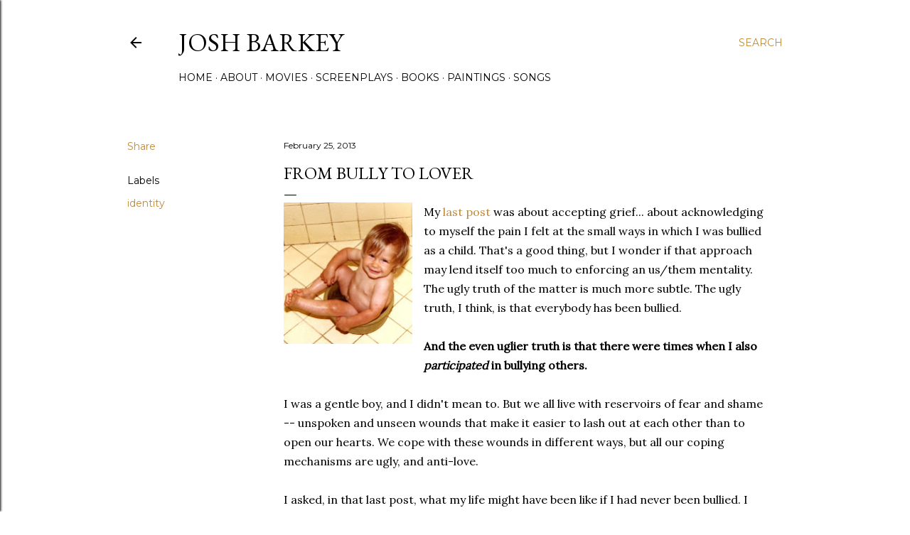

--- FILE ---
content_type: text/html; charset=UTF-8
request_url: http://www.joshbarkey.com/2013/02/from-bully-to-lover.html
body_size: 24450
content:
<!DOCTYPE html>
<html dir='ltr' lang='en'>
<head>
<meta content='width=device-width, initial-scale=1' name='viewport'/>
<title>from bully to lover</title>
<meta content='text/html; charset=UTF-8' http-equiv='Content-Type'/>
<!-- Chrome, Firefox OS and Opera -->
<meta content='#ffffff' name='theme-color'/>
<!-- Windows Phone -->
<meta content='#ffffff' name='msapplication-navbutton-color'/>
<meta content='blogger' name='generator'/>
<link href='http://www.joshbarkey.com/favicon.ico' rel='icon' type='image/x-icon'/>
<link href='http://www.joshbarkey.com/2013/02/from-bully-to-lover.html' rel='canonical'/>
<link rel="alternate" type="application/atom+xml" title="josh barkey - Atom" href="http://www.joshbarkey.com/feeds/posts/default" />
<link rel="alternate" type="application/rss+xml" title="josh barkey - RSS" href="http://www.joshbarkey.com/feeds/posts/default?alt=rss" />
<link rel="service.post" type="application/atom+xml" title="josh barkey - Atom" href="https://www.blogger.com/feeds/3943366568013445284/posts/default" />

<link rel="alternate" type="application/atom+xml" title="josh barkey - Atom" href="http://www.joshbarkey.com/feeds/5441098112336928540/comments/default" />
<!--Can't find substitution for tag [blog.ieCssRetrofitLinks]-->
<link href='https://blogger.googleusercontent.com/img/b/R29vZ2xl/AVvXsEgtmu9QrEprn4lzn0vgzMIO7RN0k1lhEnXM362QM2NXoY5hRc2RewUB79KXHwcoQe0PPU_g3qHid9qTJ5ZyMlNL3XtmpZmkCmJR43oMpZPKxaQVcUvTyn9RAGZCQ28vGc9IcMgtb2K5lLo/s200/joshbabynaked.JPG' rel='image_src'/>
<meta content='http://www.joshbarkey.com/2013/02/from-bully-to-lover.html' property='og:url'/>
<meta content='from bully to lover' property='og:title'/>
<meta content='Josh Barkey&#39;s website of highly secret personal thoughts.' property='og:description'/>
<meta content='https://blogger.googleusercontent.com/img/b/R29vZ2xl/AVvXsEgtmu9QrEprn4lzn0vgzMIO7RN0k1lhEnXM362QM2NXoY5hRc2RewUB79KXHwcoQe0PPU_g3qHid9qTJ5ZyMlNL3XtmpZmkCmJR43oMpZPKxaQVcUvTyn9RAGZCQ28vGc9IcMgtb2K5lLo/w1200-h630-p-k-no-nu/joshbabynaked.JPG' property='og:image'/>
<style type='text/css'>@font-face{font-family:'EB Garamond';font-style:normal;font-weight:400;font-display:swap;src:url(//fonts.gstatic.com/s/ebgaramond/v32/SlGDmQSNjdsmc35JDF1K5E55YMjF_7DPuGi-6_RkCY9_WamXgHlIbvw.woff2)format('woff2');unicode-range:U+0460-052F,U+1C80-1C8A,U+20B4,U+2DE0-2DFF,U+A640-A69F,U+FE2E-FE2F;}@font-face{font-family:'EB Garamond';font-style:normal;font-weight:400;font-display:swap;src:url(//fonts.gstatic.com/s/ebgaramond/v32/SlGDmQSNjdsmc35JDF1K5E55YMjF_7DPuGi-6_RkAI9_WamXgHlIbvw.woff2)format('woff2');unicode-range:U+0301,U+0400-045F,U+0490-0491,U+04B0-04B1,U+2116;}@font-face{font-family:'EB Garamond';font-style:normal;font-weight:400;font-display:swap;src:url(//fonts.gstatic.com/s/ebgaramond/v32/SlGDmQSNjdsmc35JDF1K5E55YMjF_7DPuGi-6_RkCI9_WamXgHlIbvw.woff2)format('woff2');unicode-range:U+1F00-1FFF;}@font-face{font-family:'EB Garamond';font-style:normal;font-weight:400;font-display:swap;src:url(//fonts.gstatic.com/s/ebgaramond/v32/SlGDmQSNjdsmc35JDF1K5E55YMjF_7DPuGi-6_RkB49_WamXgHlIbvw.woff2)format('woff2');unicode-range:U+0370-0377,U+037A-037F,U+0384-038A,U+038C,U+038E-03A1,U+03A3-03FF;}@font-face{font-family:'EB Garamond';font-style:normal;font-weight:400;font-display:swap;src:url(//fonts.gstatic.com/s/ebgaramond/v32/SlGDmQSNjdsmc35JDF1K5E55YMjF_7DPuGi-6_RkC49_WamXgHlIbvw.woff2)format('woff2');unicode-range:U+0102-0103,U+0110-0111,U+0128-0129,U+0168-0169,U+01A0-01A1,U+01AF-01B0,U+0300-0301,U+0303-0304,U+0308-0309,U+0323,U+0329,U+1EA0-1EF9,U+20AB;}@font-face{font-family:'EB Garamond';font-style:normal;font-weight:400;font-display:swap;src:url(//fonts.gstatic.com/s/ebgaramond/v32/SlGDmQSNjdsmc35JDF1K5E55YMjF_7DPuGi-6_RkCo9_WamXgHlIbvw.woff2)format('woff2');unicode-range:U+0100-02BA,U+02BD-02C5,U+02C7-02CC,U+02CE-02D7,U+02DD-02FF,U+0304,U+0308,U+0329,U+1D00-1DBF,U+1E00-1E9F,U+1EF2-1EFF,U+2020,U+20A0-20AB,U+20AD-20C0,U+2113,U+2C60-2C7F,U+A720-A7FF;}@font-face{font-family:'EB Garamond';font-style:normal;font-weight:400;font-display:swap;src:url(//fonts.gstatic.com/s/ebgaramond/v32/SlGDmQSNjdsmc35JDF1K5E55YMjF_7DPuGi-6_RkBI9_WamXgHlI.woff2)format('woff2');unicode-range:U+0000-00FF,U+0131,U+0152-0153,U+02BB-02BC,U+02C6,U+02DA,U+02DC,U+0304,U+0308,U+0329,U+2000-206F,U+20AC,U+2122,U+2191,U+2193,U+2212,U+2215,U+FEFF,U+FFFD;}@font-face{font-family:'Lora';font-style:normal;font-weight:400;font-display:swap;src:url(//fonts.gstatic.com/s/lora/v37/0QI6MX1D_JOuGQbT0gvTJPa787weuxJMkq18ndeYxZ2JTg.woff2)format('woff2');unicode-range:U+0460-052F,U+1C80-1C8A,U+20B4,U+2DE0-2DFF,U+A640-A69F,U+FE2E-FE2F;}@font-face{font-family:'Lora';font-style:normal;font-weight:400;font-display:swap;src:url(//fonts.gstatic.com/s/lora/v37/0QI6MX1D_JOuGQbT0gvTJPa787weuxJFkq18ndeYxZ2JTg.woff2)format('woff2');unicode-range:U+0301,U+0400-045F,U+0490-0491,U+04B0-04B1,U+2116;}@font-face{font-family:'Lora';font-style:normal;font-weight:400;font-display:swap;src:url(//fonts.gstatic.com/s/lora/v37/0QI6MX1D_JOuGQbT0gvTJPa787weuxI9kq18ndeYxZ2JTg.woff2)format('woff2');unicode-range:U+0302-0303,U+0305,U+0307-0308,U+0310,U+0312,U+0315,U+031A,U+0326-0327,U+032C,U+032F-0330,U+0332-0333,U+0338,U+033A,U+0346,U+034D,U+0391-03A1,U+03A3-03A9,U+03B1-03C9,U+03D1,U+03D5-03D6,U+03F0-03F1,U+03F4-03F5,U+2016-2017,U+2034-2038,U+203C,U+2040,U+2043,U+2047,U+2050,U+2057,U+205F,U+2070-2071,U+2074-208E,U+2090-209C,U+20D0-20DC,U+20E1,U+20E5-20EF,U+2100-2112,U+2114-2115,U+2117-2121,U+2123-214F,U+2190,U+2192,U+2194-21AE,U+21B0-21E5,U+21F1-21F2,U+21F4-2211,U+2213-2214,U+2216-22FF,U+2308-230B,U+2310,U+2319,U+231C-2321,U+2336-237A,U+237C,U+2395,U+239B-23B7,U+23D0,U+23DC-23E1,U+2474-2475,U+25AF,U+25B3,U+25B7,U+25BD,U+25C1,U+25CA,U+25CC,U+25FB,U+266D-266F,U+27C0-27FF,U+2900-2AFF,U+2B0E-2B11,U+2B30-2B4C,U+2BFE,U+3030,U+FF5B,U+FF5D,U+1D400-1D7FF,U+1EE00-1EEFF;}@font-face{font-family:'Lora';font-style:normal;font-weight:400;font-display:swap;src:url(//fonts.gstatic.com/s/lora/v37/0QI6MX1D_JOuGQbT0gvTJPa787weuxIvkq18ndeYxZ2JTg.woff2)format('woff2');unicode-range:U+0001-000C,U+000E-001F,U+007F-009F,U+20DD-20E0,U+20E2-20E4,U+2150-218F,U+2190,U+2192,U+2194-2199,U+21AF,U+21E6-21F0,U+21F3,U+2218-2219,U+2299,U+22C4-22C6,U+2300-243F,U+2440-244A,U+2460-24FF,U+25A0-27BF,U+2800-28FF,U+2921-2922,U+2981,U+29BF,U+29EB,U+2B00-2BFF,U+4DC0-4DFF,U+FFF9-FFFB,U+10140-1018E,U+10190-1019C,U+101A0,U+101D0-101FD,U+102E0-102FB,U+10E60-10E7E,U+1D2C0-1D2D3,U+1D2E0-1D37F,U+1F000-1F0FF,U+1F100-1F1AD,U+1F1E6-1F1FF,U+1F30D-1F30F,U+1F315,U+1F31C,U+1F31E,U+1F320-1F32C,U+1F336,U+1F378,U+1F37D,U+1F382,U+1F393-1F39F,U+1F3A7-1F3A8,U+1F3AC-1F3AF,U+1F3C2,U+1F3C4-1F3C6,U+1F3CA-1F3CE,U+1F3D4-1F3E0,U+1F3ED,U+1F3F1-1F3F3,U+1F3F5-1F3F7,U+1F408,U+1F415,U+1F41F,U+1F426,U+1F43F,U+1F441-1F442,U+1F444,U+1F446-1F449,U+1F44C-1F44E,U+1F453,U+1F46A,U+1F47D,U+1F4A3,U+1F4B0,U+1F4B3,U+1F4B9,U+1F4BB,U+1F4BF,U+1F4C8-1F4CB,U+1F4D6,U+1F4DA,U+1F4DF,U+1F4E3-1F4E6,U+1F4EA-1F4ED,U+1F4F7,U+1F4F9-1F4FB,U+1F4FD-1F4FE,U+1F503,U+1F507-1F50B,U+1F50D,U+1F512-1F513,U+1F53E-1F54A,U+1F54F-1F5FA,U+1F610,U+1F650-1F67F,U+1F687,U+1F68D,U+1F691,U+1F694,U+1F698,U+1F6AD,U+1F6B2,U+1F6B9-1F6BA,U+1F6BC,U+1F6C6-1F6CF,U+1F6D3-1F6D7,U+1F6E0-1F6EA,U+1F6F0-1F6F3,U+1F6F7-1F6FC,U+1F700-1F7FF,U+1F800-1F80B,U+1F810-1F847,U+1F850-1F859,U+1F860-1F887,U+1F890-1F8AD,U+1F8B0-1F8BB,U+1F8C0-1F8C1,U+1F900-1F90B,U+1F93B,U+1F946,U+1F984,U+1F996,U+1F9E9,U+1FA00-1FA6F,U+1FA70-1FA7C,U+1FA80-1FA89,U+1FA8F-1FAC6,U+1FACE-1FADC,U+1FADF-1FAE9,U+1FAF0-1FAF8,U+1FB00-1FBFF;}@font-face{font-family:'Lora';font-style:normal;font-weight:400;font-display:swap;src:url(//fonts.gstatic.com/s/lora/v37/0QI6MX1D_JOuGQbT0gvTJPa787weuxJOkq18ndeYxZ2JTg.woff2)format('woff2');unicode-range:U+0102-0103,U+0110-0111,U+0128-0129,U+0168-0169,U+01A0-01A1,U+01AF-01B0,U+0300-0301,U+0303-0304,U+0308-0309,U+0323,U+0329,U+1EA0-1EF9,U+20AB;}@font-face{font-family:'Lora';font-style:normal;font-weight:400;font-display:swap;src:url(//fonts.gstatic.com/s/lora/v37/0QI6MX1D_JOuGQbT0gvTJPa787weuxJPkq18ndeYxZ2JTg.woff2)format('woff2');unicode-range:U+0100-02BA,U+02BD-02C5,U+02C7-02CC,U+02CE-02D7,U+02DD-02FF,U+0304,U+0308,U+0329,U+1D00-1DBF,U+1E00-1E9F,U+1EF2-1EFF,U+2020,U+20A0-20AB,U+20AD-20C0,U+2113,U+2C60-2C7F,U+A720-A7FF;}@font-face{font-family:'Lora';font-style:normal;font-weight:400;font-display:swap;src:url(//fonts.gstatic.com/s/lora/v37/0QI6MX1D_JOuGQbT0gvTJPa787weuxJBkq18ndeYxZ0.woff2)format('woff2');unicode-range:U+0000-00FF,U+0131,U+0152-0153,U+02BB-02BC,U+02C6,U+02DA,U+02DC,U+0304,U+0308,U+0329,U+2000-206F,U+20AC,U+2122,U+2191,U+2193,U+2212,U+2215,U+FEFF,U+FFFD;}@font-face{font-family:'Montserrat';font-style:normal;font-weight:400;font-display:swap;src:url(//fonts.gstatic.com/s/montserrat/v31/JTUSjIg1_i6t8kCHKm459WRhyyTh89ZNpQ.woff2)format('woff2');unicode-range:U+0460-052F,U+1C80-1C8A,U+20B4,U+2DE0-2DFF,U+A640-A69F,U+FE2E-FE2F;}@font-face{font-family:'Montserrat';font-style:normal;font-weight:400;font-display:swap;src:url(//fonts.gstatic.com/s/montserrat/v31/JTUSjIg1_i6t8kCHKm459W1hyyTh89ZNpQ.woff2)format('woff2');unicode-range:U+0301,U+0400-045F,U+0490-0491,U+04B0-04B1,U+2116;}@font-face{font-family:'Montserrat';font-style:normal;font-weight:400;font-display:swap;src:url(//fonts.gstatic.com/s/montserrat/v31/JTUSjIg1_i6t8kCHKm459WZhyyTh89ZNpQ.woff2)format('woff2');unicode-range:U+0102-0103,U+0110-0111,U+0128-0129,U+0168-0169,U+01A0-01A1,U+01AF-01B0,U+0300-0301,U+0303-0304,U+0308-0309,U+0323,U+0329,U+1EA0-1EF9,U+20AB;}@font-face{font-family:'Montserrat';font-style:normal;font-weight:400;font-display:swap;src:url(//fonts.gstatic.com/s/montserrat/v31/JTUSjIg1_i6t8kCHKm459WdhyyTh89ZNpQ.woff2)format('woff2');unicode-range:U+0100-02BA,U+02BD-02C5,U+02C7-02CC,U+02CE-02D7,U+02DD-02FF,U+0304,U+0308,U+0329,U+1D00-1DBF,U+1E00-1E9F,U+1EF2-1EFF,U+2020,U+20A0-20AB,U+20AD-20C0,U+2113,U+2C60-2C7F,U+A720-A7FF;}@font-face{font-family:'Montserrat';font-style:normal;font-weight:400;font-display:swap;src:url(//fonts.gstatic.com/s/montserrat/v31/JTUSjIg1_i6t8kCHKm459WlhyyTh89Y.woff2)format('woff2');unicode-range:U+0000-00FF,U+0131,U+0152-0153,U+02BB-02BC,U+02C6,U+02DA,U+02DC,U+0304,U+0308,U+0329,U+2000-206F,U+20AC,U+2122,U+2191,U+2193,U+2212,U+2215,U+FEFF,U+FFFD;}@font-face{font-family:'Montserrat';font-style:normal;font-weight:700;font-display:swap;src:url(//fonts.gstatic.com/s/montserrat/v31/JTUSjIg1_i6t8kCHKm459WRhyyTh89ZNpQ.woff2)format('woff2');unicode-range:U+0460-052F,U+1C80-1C8A,U+20B4,U+2DE0-2DFF,U+A640-A69F,U+FE2E-FE2F;}@font-face{font-family:'Montserrat';font-style:normal;font-weight:700;font-display:swap;src:url(//fonts.gstatic.com/s/montserrat/v31/JTUSjIg1_i6t8kCHKm459W1hyyTh89ZNpQ.woff2)format('woff2');unicode-range:U+0301,U+0400-045F,U+0490-0491,U+04B0-04B1,U+2116;}@font-face{font-family:'Montserrat';font-style:normal;font-weight:700;font-display:swap;src:url(//fonts.gstatic.com/s/montserrat/v31/JTUSjIg1_i6t8kCHKm459WZhyyTh89ZNpQ.woff2)format('woff2');unicode-range:U+0102-0103,U+0110-0111,U+0128-0129,U+0168-0169,U+01A0-01A1,U+01AF-01B0,U+0300-0301,U+0303-0304,U+0308-0309,U+0323,U+0329,U+1EA0-1EF9,U+20AB;}@font-face{font-family:'Montserrat';font-style:normal;font-weight:700;font-display:swap;src:url(//fonts.gstatic.com/s/montserrat/v31/JTUSjIg1_i6t8kCHKm459WdhyyTh89ZNpQ.woff2)format('woff2');unicode-range:U+0100-02BA,U+02BD-02C5,U+02C7-02CC,U+02CE-02D7,U+02DD-02FF,U+0304,U+0308,U+0329,U+1D00-1DBF,U+1E00-1E9F,U+1EF2-1EFF,U+2020,U+20A0-20AB,U+20AD-20C0,U+2113,U+2C60-2C7F,U+A720-A7FF;}@font-face{font-family:'Montserrat';font-style:normal;font-weight:700;font-display:swap;src:url(//fonts.gstatic.com/s/montserrat/v31/JTUSjIg1_i6t8kCHKm459WlhyyTh89Y.woff2)format('woff2');unicode-range:U+0000-00FF,U+0131,U+0152-0153,U+02BB-02BC,U+02C6,U+02DA,U+02DC,U+0304,U+0308,U+0329,U+2000-206F,U+20AC,U+2122,U+2191,U+2193,U+2212,U+2215,U+FEFF,U+FFFD;}</style>
<style id='page-skin-1' type='text/css'><!--
/*! normalize.css v3.0.1 | MIT License | git.io/normalize */html{font-family:sans-serif;-ms-text-size-adjust:100%;-webkit-text-size-adjust:100%}body{margin:0}article,aside,details,figcaption,figure,footer,header,hgroup,main,nav,section,summary{display:block}audio,canvas,progress,video{display:inline-block;vertical-align:baseline}audio:not([controls]){display:none;height:0}[hidden],template{display:none}a{background:transparent}a:active,a:hover{outline:0}abbr[title]{border-bottom:1px dotted}b,strong{font-weight:bold}dfn{font-style:italic}h1{font-size:2em;margin:.67em 0}mark{background:#ff0;color:#000}small{font-size:80%}sub,sup{font-size:75%;line-height:0;position:relative;vertical-align:baseline}sup{top:-0.5em}sub{bottom:-0.25em}img{border:0}svg:not(:root){overflow:hidden}figure{margin:1em 40px}hr{-moz-box-sizing:content-box;box-sizing:content-box;height:0}pre{overflow:auto}code,kbd,pre,samp{font-family:monospace,monospace;font-size:1em}button,input,optgroup,select,textarea{color:inherit;font:inherit;margin:0}button{overflow:visible}button,select{text-transform:none}button,html input[type="button"],input[type="reset"],input[type="submit"]{-webkit-appearance:button;cursor:pointer}button[disabled],html input[disabled]{cursor:default}button::-moz-focus-inner,input::-moz-focus-inner{border:0;padding:0}input{line-height:normal}input[type="checkbox"],input[type="radio"]{box-sizing:border-box;padding:0}input[type="number"]::-webkit-inner-spin-button,input[type="number"]::-webkit-outer-spin-button{height:auto}input[type="search"]{-webkit-appearance:textfield;-moz-box-sizing:content-box;-webkit-box-sizing:content-box;box-sizing:content-box}input[type="search"]::-webkit-search-cancel-button,input[type="search"]::-webkit-search-decoration{-webkit-appearance:none}fieldset{border:1px solid #c0c0c0;margin:0 2px;padding:.35em .625em .75em}legend{border:0;padding:0}textarea{overflow:auto}optgroup{font-weight:bold}table{border-collapse:collapse;border-spacing:0}td,th{padding:0}
/*!************************************************
* Blogger Template Style
* Name: Soho
**************************************************/
body{
overflow-wrap:break-word;
word-break:break-word;
word-wrap:break-word
}
.hidden{
display:none
}
.invisible{
visibility:hidden
}
.container::after,.float-container::after{
clear:both;
content:"";
display:table
}
.clearboth{
clear:both
}
#comments .comment .comment-actions,.subscribe-popup .FollowByEmail .follow-by-email-submit{
background:0 0;
border:0;
box-shadow:none;
color:#bf8b38;
cursor:pointer;
font-size:14px;
font-weight:700;
outline:0;
text-decoration:none;
text-transform:uppercase;
width:auto
}
.dim-overlay{
background-color:rgba(0,0,0,.54);
height:100vh;
left:0;
position:fixed;
top:0;
width:100%
}
#sharing-dim-overlay{
background-color:transparent
}
input::-ms-clear{
display:none
}
.blogger-logo,.svg-icon-24.blogger-logo{
fill:#ff9800;
opacity:1
}
.loading-spinner-large{
-webkit-animation:mspin-rotate 1.568s infinite linear;
animation:mspin-rotate 1.568s infinite linear;
height:48px;
overflow:hidden;
position:absolute;
width:48px;
z-index:200
}
.loading-spinner-large>div{
-webkit-animation:mspin-revrot 5332ms infinite steps(4);
animation:mspin-revrot 5332ms infinite steps(4)
}
.loading-spinner-large>div>div{
-webkit-animation:mspin-singlecolor-large-film 1333ms infinite steps(81);
animation:mspin-singlecolor-large-film 1333ms infinite steps(81);
background-size:100%;
height:48px;
width:3888px
}
.mspin-black-large>div>div,.mspin-grey_54-large>div>div{
background-image:url(https://www.blogblog.com/indie/mspin_black_large.svg)
}
.mspin-white-large>div>div{
background-image:url(https://www.blogblog.com/indie/mspin_white_large.svg)
}
.mspin-grey_54-large{
opacity:.54
}
@-webkit-keyframes mspin-singlecolor-large-film{
from{
-webkit-transform:translateX(0);
transform:translateX(0)
}
to{
-webkit-transform:translateX(-3888px);
transform:translateX(-3888px)
}
}
@keyframes mspin-singlecolor-large-film{
from{
-webkit-transform:translateX(0);
transform:translateX(0)
}
to{
-webkit-transform:translateX(-3888px);
transform:translateX(-3888px)
}
}
@-webkit-keyframes mspin-rotate{
from{
-webkit-transform:rotate(0);
transform:rotate(0)
}
to{
-webkit-transform:rotate(360deg);
transform:rotate(360deg)
}
}
@keyframes mspin-rotate{
from{
-webkit-transform:rotate(0);
transform:rotate(0)
}
to{
-webkit-transform:rotate(360deg);
transform:rotate(360deg)
}
}
@-webkit-keyframes mspin-revrot{
from{
-webkit-transform:rotate(0);
transform:rotate(0)
}
to{
-webkit-transform:rotate(-360deg);
transform:rotate(-360deg)
}
}
@keyframes mspin-revrot{
from{
-webkit-transform:rotate(0);
transform:rotate(0)
}
to{
-webkit-transform:rotate(-360deg);
transform:rotate(-360deg)
}
}
.skip-navigation{
background-color:#fff;
box-sizing:border-box;
color:#000;
display:block;
height:0;
left:0;
line-height:50px;
overflow:hidden;
padding-top:0;
position:fixed;
text-align:center;
top:0;
-webkit-transition:box-shadow .3s,height .3s,padding-top .3s;
transition:box-shadow .3s,height .3s,padding-top .3s;
width:100%;
z-index:900
}
.skip-navigation:focus{
box-shadow:0 4px 5px 0 rgba(0,0,0,.14),0 1px 10px 0 rgba(0,0,0,.12),0 2px 4px -1px rgba(0,0,0,.2);
height:50px
}
#main{
outline:0
}
.main-heading{
position:absolute;
clip:rect(1px,1px,1px,1px);
padding:0;
border:0;
height:1px;
width:1px;
overflow:hidden
}
.Attribution{
margin-top:1em;
text-align:center
}
.Attribution .blogger img,.Attribution .blogger svg{
vertical-align:bottom
}
.Attribution .blogger img{
margin-right:.5em
}
.Attribution div{
line-height:24px;
margin-top:.5em
}
.Attribution .copyright,.Attribution .image-attribution{
font-size:.7em;
margin-top:1.5em
}
.BLOG_mobile_video_class{
display:none
}
.bg-photo{
background-attachment:scroll!important
}
body .CSS_LIGHTBOX{
z-index:900
}
.extendable .show-less,.extendable .show-more{
border-color:#bf8b38;
color:#bf8b38;
margin-top:8px
}
.extendable .show-less.hidden,.extendable .show-more.hidden{
display:none
}
.inline-ad{
display:none;
max-width:100%;
overflow:hidden
}
.adsbygoogle{
display:block
}
#cookieChoiceInfo{
bottom:0;
top:auto
}
iframe.b-hbp-video{
border:0
}
.post-body img{
max-width:100%
}
.post-body iframe{
max-width:100%
}
.post-body a[imageanchor="1"]{
display:inline-block
}
.byline{
margin-right:1em
}
.byline:last-child{
margin-right:0
}
.link-copied-dialog{
max-width:520px;
outline:0
}
.link-copied-dialog .modal-dialog-buttons{
margin-top:8px
}
.link-copied-dialog .goog-buttonset-default{
background:0 0;
border:0
}
.link-copied-dialog .goog-buttonset-default:focus{
outline:0
}
.paging-control-container{
margin-bottom:16px
}
.paging-control-container .paging-control{
display:inline-block
}
.paging-control-container .comment-range-text::after,.paging-control-container .paging-control{
color:#bf8b38
}
.paging-control-container .comment-range-text,.paging-control-container .paging-control{
margin-right:8px
}
.paging-control-container .comment-range-text::after,.paging-control-container .paging-control::after{
content:"\b7";
cursor:default;
padding-left:8px;
pointer-events:none
}
.paging-control-container .comment-range-text:last-child::after,.paging-control-container .paging-control:last-child::after{
content:none
}
.byline.reactions iframe{
height:20px
}
.b-notification{
color:#000;
background-color:#fff;
border-bottom:solid 1px #000;
box-sizing:border-box;
padding:16px 32px;
text-align:center
}
.b-notification.visible{
-webkit-transition:margin-top .3s cubic-bezier(.4,0,.2,1);
transition:margin-top .3s cubic-bezier(.4,0,.2,1)
}
.b-notification.invisible{
position:absolute
}
.b-notification-close{
position:absolute;
right:8px;
top:8px
}
.no-posts-message{
line-height:40px;
text-align:center
}
@media screen and (max-width:1162px){
body.item-view .post-body a[imageanchor="1"][style*="float: left;"],body.item-view .post-body a[imageanchor="1"][style*="float: right;"]{
float:none!important;
clear:none!important
}
body.item-view .post-body a[imageanchor="1"] img{
display:block;
height:auto;
margin:0 auto
}
body.item-view .post-body>.separator:first-child>a[imageanchor="1"]:first-child{
margin-top:20px
}
.post-body a[imageanchor]{
display:block
}
body.item-view .post-body a[imageanchor="1"]{
margin-left:0!important;
margin-right:0!important
}
body.item-view .post-body a[imageanchor="1"]+a[imageanchor="1"]{
margin-top:16px
}
}
.item-control{
display:none
}
#comments{
border-top:1px dashed rgba(0,0,0,.54);
margin-top:20px;
padding:20px
}
#comments .comment-thread ol{
margin:0;
padding-left:0;
padding-left:0
}
#comments .comment .comment-replybox-single,#comments .comment-thread .comment-replies{
margin-left:60px
}
#comments .comment-thread .thread-count{
display:none
}
#comments .comment{
list-style-type:none;
padding:0 0 30px;
position:relative
}
#comments .comment .comment{
padding-bottom:8px
}
.comment .avatar-image-container{
position:absolute
}
.comment .avatar-image-container img{
border-radius:50%
}
.avatar-image-container svg,.comment .avatar-image-container .avatar-icon{
border-radius:50%;
border:solid 1px #000000;
box-sizing:border-box;
fill:#000000;
height:35px;
margin:0;
padding:7px;
width:35px
}
.comment .comment-block{
margin-top:10px;
margin-left:60px;
padding-bottom:0
}
#comments .comment-author-header-wrapper{
margin-left:40px
}
#comments .comment .thread-expanded .comment-block{
padding-bottom:20px
}
#comments .comment .comment-header .user,#comments .comment .comment-header .user a{
color:#000000;
font-style:normal;
font-weight:700
}
#comments .comment .comment-actions{
bottom:0;
margin-bottom:15px;
position:absolute
}
#comments .comment .comment-actions>*{
margin-right:8px
}
#comments .comment .comment-header .datetime{
bottom:0;
color:#000000;
display:inline-block;
font-size:13px;
font-style:italic;
margin-left:8px
}
#comments .comment .comment-footer .comment-timestamp a,#comments .comment .comment-header .datetime a{
color:#000000
}
#comments .comment .comment-content,.comment .comment-body{
margin-top:12px;
word-break:break-word
}
.comment-body{
margin-bottom:12px
}
#comments.embed[data-num-comments="0"]{
border:0;
margin-top:0;
padding-top:0
}
#comments.embed[data-num-comments="0"] #comment-post-message,#comments.embed[data-num-comments="0"] div.comment-form>p,#comments.embed[data-num-comments="0"] p.comment-footer{
display:none
}
#comment-editor-src{
display:none
}
.comments .comments-content .loadmore.loaded{
max-height:0;
opacity:0;
overflow:hidden
}
.extendable .remaining-items{
height:0;
overflow:hidden;
-webkit-transition:height .3s cubic-bezier(.4,0,.2,1);
transition:height .3s cubic-bezier(.4,0,.2,1)
}
.extendable .remaining-items.expanded{
height:auto
}
.svg-icon-24,.svg-icon-24-button{
cursor:pointer;
height:24px;
width:24px;
min-width:24px
}
.touch-icon{
margin:-12px;
padding:12px
}
.touch-icon:active,.touch-icon:focus{
background-color:rgba(153,153,153,.4);
border-radius:50%
}
svg:not(:root).touch-icon{
overflow:visible
}
html[dir=rtl] .rtl-reversible-icon{
-webkit-transform:scaleX(-1);
-ms-transform:scaleX(-1);
transform:scaleX(-1)
}
.svg-icon-24-button,.touch-icon-button{
background:0 0;
border:0;
margin:0;
outline:0;
padding:0
}
.touch-icon-button .touch-icon:active,.touch-icon-button .touch-icon:focus{
background-color:transparent
}
.touch-icon-button:active .touch-icon,.touch-icon-button:focus .touch-icon{
background-color:rgba(153,153,153,.4);
border-radius:50%
}
.Profile .default-avatar-wrapper .avatar-icon{
border-radius:50%;
border:solid 1px #000000;
box-sizing:border-box;
fill:#000000;
margin:0
}
.Profile .individual .default-avatar-wrapper .avatar-icon{
padding:25px
}
.Profile .individual .avatar-icon,.Profile .individual .profile-img{
height:120px;
width:120px
}
.Profile .team .default-avatar-wrapper .avatar-icon{
padding:8px
}
.Profile .team .avatar-icon,.Profile .team .default-avatar-wrapper,.Profile .team .profile-img{
height:40px;
width:40px
}
.snippet-container{
margin:0;
position:relative;
overflow:hidden
}
.snippet-fade{
bottom:0;
box-sizing:border-box;
position:absolute;
width:96px
}
.snippet-fade{
right:0
}
.snippet-fade:after{
content:"\2026"
}
.snippet-fade:after{
float:right
}
.centered-top-container.sticky{
left:0;
position:fixed;
right:0;
top:0;
width:auto;
z-index:50;
-webkit-transition-property:opacity,-webkit-transform;
transition-property:opacity,-webkit-transform;
transition-property:transform,opacity;
transition-property:transform,opacity,-webkit-transform;
-webkit-transition-duration:.2s;
transition-duration:.2s;
-webkit-transition-timing-function:cubic-bezier(.4,0,.2,1);
transition-timing-function:cubic-bezier(.4,0,.2,1)
}
.centered-top-placeholder{
display:none
}
.collapsed-header .centered-top-placeholder{
display:block
}
.centered-top-container .Header .replaced h1,.centered-top-placeholder .Header .replaced h1{
display:none
}
.centered-top-container.sticky .Header .replaced h1{
display:block
}
.centered-top-container.sticky .Header .header-widget{
background:0 0
}
.centered-top-container.sticky .Header .header-image-wrapper{
display:none
}
.centered-top-container img,.centered-top-placeholder img{
max-width:100%
}
.collapsible{
-webkit-transition:height .3s cubic-bezier(.4,0,.2,1);
transition:height .3s cubic-bezier(.4,0,.2,1)
}
.collapsible,.collapsible>summary{
display:block;
overflow:hidden
}
.collapsible>:not(summary){
display:none
}
.collapsible[open]>:not(summary){
display:block
}
.collapsible:focus,.collapsible>summary:focus{
outline:0
}
.collapsible>summary{
cursor:pointer;
display:block;
padding:0
}
.collapsible:focus>summary,.collapsible>summary:focus{
background-color:transparent
}
.collapsible>summary::-webkit-details-marker{
display:none
}
.collapsible-title{
-webkit-box-align:center;
-webkit-align-items:center;
-ms-flex-align:center;
align-items:center;
display:-webkit-box;
display:-webkit-flex;
display:-ms-flexbox;
display:flex
}
.collapsible-title .title{
-webkit-box-flex:1;
-webkit-flex:1 1 auto;
-ms-flex:1 1 auto;
flex:1 1 auto;
-webkit-box-ordinal-group:1;
-webkit-order:0;
-ms-flex-order:0;
order:0;
overflow:hidden;
text-overflow:ellipsis;
white-space:nowrap
}
.collapsible-title .chevron-down,.collapsible[open] .collapsible-title .chevron-up{
display:block
}
.collapsible-title .chevron-up,.collapsible[open] .collapsible-title .chevron-down{
display:none
}
.flat-button{
cursor:pointer;
display:inline-block;
font-weight:700;
text-transform:uppercase;
border-radius:2px;
padding:8px;
margin:-8px
}
.flat-icon-button{
background:0 0;
border:0;
margin:0;
outline:0;
padding:0;
margin:-12px;
padding:12px;
cursor:pointer;
box-sizing:content-box;
display:inline-block;
line-height:0
}
.flat-icon-button,.flat-icon-button .splash-wrapper{
border-radius:50%
}
.flat-icon-button .splash.animate{
-webkit-animation-duration:.3s;
animation-duration:.3s
}
.overflowable-container{
max-height:28px;
overflow:hidden;
position:relative
}
.overflow-button{
cursor:pointer
}
#overflowable-dim-overlay{
background:0 0
}
.overflow-popup{
box-shadow:0 2px 2px 0 rgba(0,0,0,.14),0 3px 1px -2px rgba(0,0,0,.2),0 1px 5px 0 rgba(0,0,0,.12);
background-color:#ffffff;
left:0;
max-width:calc(100% - 32px);
position:absolute;
top:0;
visibility:hidden;
z-index:101
}
.overflow-popup ul{
list-style:none
}
.overflow-popup .tabs li,.overflow-popup li{
display:block;
height:auto
}
.overflow-popup .tabs li{
padding-left:0;
padding-right:0
}
.overflow-button.hidden,.overflow-popup .tabs li.hidden,.overflow-popup li.hidden{
display:none
}
.search{
display:-webkit-box;
display:-webkit-flex;
display:-ms-flexbox;
display:flex;
line-height:24px;
width:24px
}
.search.focused{
width:100%
}
.search.focused .section{
width:100%
}
.search form{
z-index:101
}
.search h3{
display:none
}
.search form{
display:-webkit-box;
display:-webkit-flex;
display:-ms-flexbox;
display:flex;
-webkit-box-flex:1;
-webkit-flex:1 0 0;
-ms-flex:1 0 0px;
flex:1 0 0;
border-bottom:solid 1px transparent;
padding-bottom:8px
}
.search form>*{
display:none
}
.search.focused form>*{
display:block
}
.search .search-input label{
display:none
}
.centered-top-placeholder.cloned .search form{
z-index:30
}
.search.focused form{
border-color:#000000;
position:relative;
width:auto
}
.collapsed-header .centered-top-container .search.focused form{
border-bottom-color:transparent
}
.search-expand{
-webkit-box-flex:0;
-webkit-flex:0 0 auto;
-ms-flex:0 0 auto;
flex:0 0 auto
}
.search-expand-text{
display:none
}
.search-close{
display:inline;
vertical-align:middle
}
.search-input{
-webkit-box-flex:1;
-webkit-flex:1 0 1px;
-ms-flex:1 0 1px;
flex:1 0 1px
}
.search-input input{
background:0 0;
border:0;
box-sizing:border-box;
color:#000000;
display:inline-block;
outline:0;
width:calc(100% - 48px)
}
.search-input input.no-cursor{
color:transparent;
text-shadow:0 0 0 #000000
}
.collapsed-header .centered-top-container .search-action,.collapsed-header .centered-top-container .search-input input{
color:#000000
}
.collapsed-header .centered-top-container .search-input input.no-cursor{
color:transparent;
text-shadow:0 0 0 #000000
}
.collapsed-header .centered-top-container .search-input input.no-cursor:focus,.search-input input.no-cursor:focus{
outline:0
}
.search-focused>*{
visibility:hidden
}
.search-focused .search,.search-focused .search-icon{
visibility:visible
}
.search.focused .search-action{
display:block
}
.search.focused .search-action:disabled{
opacity:.3
}
.widget.Sharing .sharing-button{
display:none
}
.widget.Sharing .sharing-buttons li{
padding:0
}
.widget.Sharing .sharing-buttons li span{
display:none
}
.post-share-buttons{
position:relative
}
.centered-bottom .share-buttons .svg-icon-24,.share-buttons .svg-icon-24{
fill:#000000
}
.sharing-open.touch-icon-button:active .touch-icon,.sharing-open.touch-icon-button:focus .touch-icon{
background-color:transparent
}
.share-buttons{
background-color:#ffffff;
border-radius:2px;
box-shadow:0 2px 2px 0 rgba(0,0,0,.14),0 3px 1px -2px rgba(0,0,0,.2),0 1px 5px 0 rgba(0,0,0,.12);
color:#000000;
list-style:none;
margin:0;
padding:8px 0;
position:absolute;
top:-11px;
min-width:200px;
z-index:101
}
.share-buttons.hidden{
display:none
}
.sharing-button{
background:0 0;
border:0;
margin:0;
outline:0;
padding:0;
cursor:pointer
}
.share-buttons li{
margin:0;
height:48px
}
.share-buttons li:last-child{
margin-bottom:0
}
.share-buttons li .sharing-platform-button{
box-sizing:border-box;
cursor:pointer;
display:block;
height:100%;
margin-bottom:0;
padding:0 16px;
position:relative;
width:100%
}
.share-buttons li .sharing-platform-button:focus,.share-buttons li .sharing-platform-button:hover{
background-color:rgba(128,128,128,.1);
outline:0
}
.share-buttons li svg[class*=" sharing-"],.share-buttons li svg[class^=sharing-]{
position:absolute;
top:10px
}
.share-buttons li span.sharing-platform-button{
position:relative;
top:0
}
.share-buttons li .platform-sharing-text{
display:block;
font-size:16px;
line-height:48px;
white-space:nowrap
}
.share-buttons li .platform-sharing-text{
margin-left:56px
}
.sidebar-container{
background-color:#f7f7f7;
max-width:284px;
overflow-y:auto;
-webkit-transition-property:-webkit-transform;
transition-property:-webkit-transform;
transition-property:transform;
transition-property:transform,-webkit-transform;
-webkit-transition-duration:.3s;
transition-duration:.3s;
-webkit-transition-timing-function:cubic-bezier(0,0,.2,1);
transition-timing-function:cubic-bezier(0,0,.2,1);
width:284px;
z-index:101;
-webkit-overflow-scrolling:touch
}
.sidebar-container .navigation{
line-height:0;
padding:16px
}
.sidebar-container .sidebar-back{
cursor:pointer
}
.sidebar-container .widget{
background:0 0;
margin:0 16px;
padding:16px 0
}
.sidebar-container .widget .title{
color:#000000;
margin:0
}
.sidebar-container .widget ul{
list-style:none;
margin:0;
padding:0
}
.sidebar-container .widget ul ul{
margin-left:1em
}
.sidebar-container .widget li{
font-size:16px;
line-height:normal
}
.sidebar-container .widget+.widget{
border-top:1px dashed #000000
}
.BlogArchive li{
margin:16px 0
}
.BlogArchive li:last-child{
margin-bottom:0
}
.Label li a{
display:inline-block
}
.BlogArchive .post-count,.Label .label-count{
float:right;
margin-left:.25em
}
.BlogArchive .post-count::before,.Label .label-count::before{
content:"("
}
.BlogArchive .post-count::after,.Label .label-count::after{
content:")"
}
.widget.Translate .skiptranslate>div{
display:block!important
}
.widget.Profile .profile-link{
display:-webkit-box;
display:-webkit-flex;
display:-ms-flexbox;
display:flex
}
.widget.Profile .team-member .default-avatar-wrapper,.widget.Profile .team-member .profile-img{
-webkit-box-flex:0;
-webkit-flex:0 0 auto;
-ms-flex:0 0 auto;
flex:0 0 auto;
margin-right:1em
}
.widget.Profile .individual .profile-link{
-webkit-box-orient:vertical;
-webkit-box-direction:normal;
-webkit-flex-direction:column;
-ms-flex-direction:column;
flex-direction:column
}
.widget.Profile .team .profile-link .profile-name{
-webkit-align-self:center;
-ms-flex-item-align:center;
align-self:center;
display:block;
-webkit-box-flex:1;
-webkit-flex:1 1 auto;
-ms-flex:1 1 auto;
flex:1 1 auto
}
.dim-overlay{
background-color:rgba(0,0,0,.54);
z-index:100
}
body.sidebar-visible{
overflow-y:hidden
}
@media screen and (max-width:1439px){
.sidebar-container{
bottom:0;
position:fixed;
top:0;
left:0;
right:auto
}
.sidebar-container.sidebar-invisible{
-webkit-transition-timing-function:cubic-bezier(.4,0,.6,1);
transition-timing-function:cubic-bezier(.4,0,.6,1)
}
html[dir=ltr] .sidebar-container.sidebar-invisible{
-webkit-transform:translateX(-284px);
-ms-transform:translateX(-284px);
transform:translateX(-284px)
}
html[dir=rtl] .sidebar-container.sidebar-invisible{
-webkit-transform:translateX(284px);
-ms-transform:translateX(284px);
transform:translateX(284px)
}
}
@media screen and (min-width:1440px){
.sidebar-container{
position:absolute;
top:0;
left:0;
right:auto
}
.sidebar-container .navigation{
display:none
}
}
.dialog{
box-shadow:0 2px 2px 0 rgba(0,0,0,.14),0 3px 1px -2px rgba(0,0,0,.2),0 1px 5px 0 rgba(0,0,0,.12);
background:#ffffff;
box-sizing:border-box;
color:#000000;
padding:30px;
position:fixed;
text-align:center;
width:calc(100% - 24px);
z-index:101
}
.dialog input[type=email],.dialog input[type=text]{
background-color:transparent;
border:0;
border-bottom:solid 1px rgba(0,0,0,.12);
color:#000000;
display:block;
font-family:EB Garamond, serif;
font-size:16px;
line-height:24px;
margin:auto;
padding-bottom:7px;
outline:0;
text-align:center;
width:100%
}
.dialog input[type=email]::-webkit-input-placeholder,.dialog input[type=text]::-webkit-input-placeholder{
color:#000000
}
.dialog input[type=email]::-moz-placeholder,.dialog input[type=text]::-moz-placeholder{
color:#000000
}
.dialog input[type=email]:-ms-input-placeholder,.dialog input[type=text]:-ms-input-placeholder{
color:#000000
}
.dialog input[type=email]::-ms-input-placeholder,.dialog input[type=text]::-ms-input-placeholder{
color:#000000
}
.dialog input[type=email]::placeholder,.dialog input[type=text]::placeholder{
color:#000000
}
.dialog input[type=email]:focus,.dialog input[type=text]:focus{
border-bottom:solid 2px #bf8b38;
padding-bottom:6px
}
.dialog input.no-cursor{
color:transparent;
text-shadow:0 0 0 #000000
}
.dialog input.no-cursor:focus{
outline:0
}
.dialog input.no-cursor:focus{
outline:0
}
.dialog input[type=submit]{
font-family:EB Garamond, serif
}
.dialog .goog-buttonset-default{
color:#bf8b38
}
.subscribe-popup{
max-width:364px
}
.subscribe-popup h3{
color:#000000;
font-size:1.8em;
margin-top:0
}
.subscribe-popup .FollowByEmail h3{
display:none
}
.subscribe-popup .FollowByEmail .follow-by-email-submit{
color:#bf8b38;
display:inline-block;
margin:0 auto;
margin-top:24px;
width:auto;
white-space:normal
}
.subscribe-popup .FollowByEmail .follow-by-email-submit:disabled{
cursor:default;
opacity:.3
}
@media (max-width:800px){
.blog-name div.widget.Subscribe{
margin-bottom:16px
}
body.item-view .blog-name div.widget.Subscribe{
margin:8px auto 16px auto;
width:100%
}
}
body#layout .bg-photo,body#layout .bg-photo-overlay{
display:none
}
body#layout .page_body{
padding:0;
position:relative;
top:0
}
body#layout .page{
display:inline-block;
left:inherit;
position:relative;
vertical-align:top;
width:540px
}
body#layout .centered{
max-width:954px
}
body#layout .navigation{
display:none
}
body#layout .sidebar-container{
display:inline-block;
width:40%
}
body#layout .hamburger-menu,body#layout .search{
display:none
}
body{
background-color:#ffffff;
color:#000000;
font:normal 400 20px EB Garamond, serif;
height:100%;
margin:0;
min-height:100vh
}
h1,h2,h3,h4,h5,h6{
font-weight:400
}
a{
color:#bf8b38;
text-decoration:none
}
.dim-overlay{
z-index:100
}
body.sidebar-visible .page_body{
overflow-y:scroll
}
.widget .title{
color:#000000;
font:normal 400 12px Montserrat, sans-serif
}
.extendable .show-less,.extendable .show-more{
color:#bf8b38;
font:normal 400 12px Montserrat, sans-serif;
margin:12px -8px 0 -8px;
text-transform:uppercase
}
.footer .widget,.main .widget{
margin:50px 0
}
.main .widget .title{
text-transform:uppercase
}
.inline-ad{
display:block;
margin-top:50px
}
.adsbygoogle{
text-align:center
}
.page_body{
display:-webkit-box;
display:-webkit-flex;
display:-ms-flexbox;
display:flex;
-webkit-box-orient:vertical;
-webkit-box-direction:normal;
-webkit-flex-direction:column;
-ms-flex-direction:column;
flex-direction:column;
min-height:100vh;
position:relative;
z-index:20
}
.page_body>*{
-webkit-box-flex:0;
-webkit-flex:0 0 auto;
-ms-flex:0 0 auto;
flex:0 0 auto
}
.page_body>#footer{
margin-top:auto
}
.centered-bottom,.centered-top{
margin:0 32px;
max-width:100%
}
.centered-top{
padding-bottom:12px;
padding-top:12px
}
.sticky .centered-top{
padding-bottom:0;
padding-top:0
}
.centered-top-container,.centered-top-placeholder{
background:#ffffff
}
.centered-top{
display:-webkit-box;
display:-webkit-flex;
display:-ms-flexbox;
display:flex;
-webkit-flex-wrap:wrap;
-ms-flex-wrap:wrap;
flex-wrap:wrap;
-webkit-box-pack:justify;
-webkit-justify-content:space-between;
-ms-flex-pack:justify;
justify-content:space-between;
position:relative
}
.sticky .centered-top{
-webkit-flex-wrap:nowrap;
-ms-flex-wrap:nowrap;
flex-wrap:nowrap
}
.centered-top-container .svg-icon-24,.centered-top-placeholder .svg-icon-24{
fill:#000000
}
.back-button-container,.hamburger-menu-container{
-webkit-box-flex:0;
-webkit-flex:0 0 auto;
-ms-flex:0 0 auto;
flex:0 0 auto;
height:48px;
-webkit-box-ordinal-group:2;
-webkit-order:1;
-ms-flex-order:1;
order:1
}
.sticky .back-button-container,.sticky .hamburger-menu-container{
-webkit-box-ordinal-group:2;
-webkit-order:1;
-ms-flex-order:1;
order:1
}
.back-button,.hamburger-menu,.search-expand-icon{
cursor:pointer;
margin-top:0
}
.search{
-webkit-box-align:start;
-webkit-align-items:flex-start;
-ms-flex-align:start;
align-items:flex-start;
-webkit-box-flex:0;
-webkit-flex:0 0 auto;
-ms-flex:0 0 auto;
flex:0 0 auto;
height:48px;
margin-left:24px;
-webkit-box-ordinal-group:4;
-webkit-order:3;
-ms-flex-order:3;
order:3
}
.search,.search.focused{
width:auto
}
.search.focused{
position:static
}
.sticky .search{
display:none;
-webkit-box-ordinal-group:5;
-webkit-order:4;
-ms-flex-order:4;
order:4
}
.search .section{
right:0;
margin-top:12px;
position:absolute;
top:12px;
width:0
}
.sticky .search .section{
top:0
}
.search-expand{
background:0 0;
border:0;
margin:0;
outline:0;
padding:0;
color:#bf8b38;
cursor:pointer;
-webkit-box-flex:0;
-webkit-flex:0 0 auto;
-ms-flex:0 0 auto;
flex:0 0 auto;
font:normal 400 12px Montserrat, sans-serif;
text-transform:uppercase;
word-break:normal
}
.search.focused .search-expand{
visibility:hidden
}
.search .dim-overlay{
background:0 0
}
.search.focused .section{
max-width:400px
}
.search.focused form{
border-color:#000000;
height:24px
}
.search.focused .search-input{
display:-webkit-box;
display:-webkit-flex;
display:-ms-flexbox;
display:flex;
-webkit-box-flex:1;
-webkit-flex:1 1 auto;
-ms-flex:1 1 auto;
flex:1 1 auto
}
.search-input input{
-webkit-box-flex:1;
-webkit-flex:1 1 auto;
-ms-flex:1 1 auto;
flex:1 1 auto;
font:normal 400 16px Montserrat, sans-serif
}
.search input[type=submit]{
display:none
}
.subscribe-section-container{
-webkit-box-flex:1;
-webkit-flex:1 0 auto;
-ms-flex:1 0 auto;
flex:1 0 auto;
margin-left:24px;
-webkit-box-ordinal-group:3;
-webkit-order:2;
-ms-flex-order:2;
order:2;
text-align:right
}
.sticky .subscribe-section-container{
-webkit-box-flex:0;
-webkit-flex:0 0 auto;
-ms-flex:0 0 auto;
flex:0 0 auto;
-webkit-box-ordinal-group:4;
-webkit-order:3;
-ms-flex-order:3;
order:3
}
.subscribe-button{
background:0 0;
border:0;
margin:0;
outline:0;
padding:0;
color:#bf8b38;
cursor:pointer;
display:inline-block;
font:normal 400 12px Montserrat, sans-serif;
line-height:48px;
margin:0;
text-transform:uppercase;
word-break:normal
}
.subscribe-popup h3{
color:#000000;
font:normal 400 12px Montserrat, sans-serif;
margin-bottom:24px;
text-transform:uppercase
}
.subscribe-popup div.widget.FollowByEmail .follow-by-email-address{
color:#000000;
font:normal 400 12px Montserrat, sans-serif
}
.subscribe-popup div.widget.FollowByEmail .follow-by-email-submit{
color:#bf8b38;
font:normal 400 12px Montserrat, sans-serif;
margin-top:24px;
text-transform:uppercase
}
.blog-name{
-webkit-box-flex:1;
-webkit-flex:1 1 100%;
-ms-flex:1 1 100%;
flex:1 1 100%;
-webkit-box-ordinal-group:5;
-webkit-order:4;
-ms-flex-order:4;
order:4;
overflow:hidden
}
.sticky .blog-name{
-webkit-box-flex:1;
-webkit-flex:1 1 auto;
-ms-flex:1 1 auto;
flex:1 1 auto;
margin:0 12px;
-webkit-box-ordinal-group:3;
-webkit-order:2;
-ms-flex-order:2;
order:2
}
body.search-view .centered-top.search-focused .blog-name{
display:none
}
.widget.Header h1{
font:normal 400 18px EB Garamond, serif;
margin:0;
text-transform:uppercase
}
.widget.Header h1,.widget.Header h1 a{
color:#000000
}
.widget.Header p{
color:#000000;
font:normal 400 12px Montserrat, sans-serif;
line-height:1.7
}
.sticky .widget.Header h1{
font-size:16px;
line-height:48px;
overflow:hidden;
overflow-wrap:normal;
text-overflow:ellipsis;
white-space:nowrap;
word-wrap:normal
}
.sticky .widget.Header p{
display:none
}
.sticky{
box-shadow:0 1px 3px #000000
}
#page_list_top .widget.PageList{
font:normal 400 14px Montserrat, sans-serif;
line-height:28px
}
#page_list_top .widget.PageList .title{
display:none
}
#page_list_top .widget.PageList .overflowable-contents{
overflow:hidden
}
#page_list_top .widget.PageList .overflowable-contents ul{
list-style:none;
margin:0;
padding:0
}
#page_list_top .widget.PageList .overflow-popup ul{
list-style:none;
margin:0;
padding:0 20px
}
#page_list_top .widget.PageList .overflowable-contents li{
display:inline-block
}
#page_list_top .widget.PageList .overflowable-contents li.hidden{
display:none
}
#page_list_top .widget.PageList .overflowable-contents li:not(:first-child):before{
color:#000000;
content:"\b7"
}
#page_list_top .widget.PageList .overflow-button a,#page_list_top .widget.PageList .overflow-popup li a,#page_list_top .widget.PageList .overflowable-contents li a{
color:#000000;
font:normal 400 14px Montserrat, sans-serif;
line-height:28px;
text-transform:uppercase
}
#page_list_top .widget.PageList .overflow-popup li.selected a,#page_list_top .widget.PageList .overflowable-contents li.selected a{
color:#000000;
font:normal 700 14px Montserrat, sans-serif;
line-height:28px
}
#page_list_top .widget.PageList .overflow-button{
display:inline
}
.sticky #page_list_top{
display:none
}
body.homepage-view .hero-image.has-image{
background:#ffffff url(//1.bp.blogspot.com/-xwXw4-8IMAw/X8ZO0aBzYDI/AAAAAAAAJ-Q/TWv0DKgrUR4_BgaQ63mkgD-Hi2wK4H-YwCK4BGAYYCw/s100/boom_dee_yadda%2Bwarm.jpg) repeat scroll bottom center;
background-attachment:scroll;
background-color:#ffffff;
background-size:cover;
height:62.5vw;
max-height:75vh;
min-height:200px;
width:100%
}
.post-filter-message{
background-color:#302c24;
color:#ffffff;
display:-webkit-box;
display:-webkit-flex;
display:-ms-flexbox;
display:flex;
-webkit-flex-wrap:wrap;
-ms-flex-wrap:wrap;
flex-wrap:wrap;
font:normal 400 12px Montserrat, sans-serif;
-webkit-box-pack:justify;
-webkit-justify-content:space-between;
-ms-flex-pack:justify;
justify-content:space-between;
margin-top:50px;
padding:18px
}
.post-filter-message .message-container{
-webkit-box-flex:1;
-webkit-flex:1 1 auto;
-ms-flex:1 1 auto;
flex:1 1 auto;
min-width:0
}
.post-filter-message .home-link-container{
-webkit-box-flex:0;
-webkit-flex:0 0 auto;
-ms-flex:0 0 auto;
flex:0 0 auto
}
.post-filter-message .search-label,.post-filter-message .search-query{
color:#ffffff;
font:normal 700 12px Montserrat, sans-serif;
text-transform:uppercase
}
.post-filter-message .home-link,.post-filter-message .home-link a{
color:#bf8b38;
font:normal 700 12px Montserrat, sans-serif;
text-transform:uppercase
}
.widget.FeaturedPost .thumb.hero-thumb{
background-position:center;
background-size:cover;
height:360px
}
.widget.FeaturedPost .featured-post-snippet:before{
content:"\2014"
}
.snippet-container,.snippet-fade{
font:normal 400 14px Lora, serif;
line-height:23.8px
}
.snippet-container{
max-height:166.6px;
overflow:hidden
}
.snippet-fade{
background:-webkit-linear-gradient(left,#ffffff 0,#ffffff 20%,rgba(255, 255, 255, 0) 100%);
background:linear-gradient(to left,#ffffff 0,#ffffff 20%,rgba(255, 255, 255, 0) 100%);
color:#000000
}
.post-sidebar{
display:none
}
.widget.Blog .blog-posts .post-outer-container{
width:100%
}
.no-posts{
text-align:center
}
body.feed-view .widget.Blog .blog-posts .post-outer-container,body.item-view .widget.Blog .blog-posts .post-outer{
margin-bottom:50px
}
.widget.Blog .post.no-featured-image,.widget.PopularPosts .post.no-featured-image{
background-color:#302c24;
padding:30px
}
.widget.Blog .post>.post-share-buttons-top{
right:0;
position:absolute;
top:0
}
.widget.Blog .post>.post-share-buttons-bottom{
bottom:0;
right:0;
position:absolute
}
.blog-pager{
text-align:right
}
.blog-pager a{
color:#bf8b38;
font:normal 400 12px Montserrat, sans-serif;
text-transform:uppercase
}
.blog-pager .blog-pager-newer-link,.blog-pager .home-link{
display:none
}
.post-title{
font:normal 400 20px EB Garamond, serif;
margin:0;
text-transform:uppercase
}
.post-title,.post-title a{
color:#000000
}
.post.no-featured-image .post-title,.post.no-featured-image .post-title a{
color:#ffffff
}
body.item-view .post-body-container:before{
content:"\2014"
}
.post-body{
color:#000000;
font:normal 400 14px Lora, serif;
line-height:1.7
}
.post-body blockquote{
color:#000000;
font:normal 400 16px Montserrat, sans-serif;
line-height:1.7;
margin-left:0;
margin-right:0
}
.post-body img{
height:auto;
max-width:100%
}
.post-body .tr-caption{
color:#000000;
font:normal 400 12px Montserrat, sans-serif;
line-height:1.7
}
.snippet-thumbnail{
position:relative
}
.snippet-thumbnail .post-header{
background:#ffffff;
bottom:0;
margin-bottom:0;
padding-right:15px;
padding-bottom:5px;
padding-top:5px;
position:absolute
}
.snippet-thumbnail img{
width:100%
}
.post-footer,.post-header{
margin:8px 0
}
body.item-view .widget.Blog .post-header{
margin:0 0 16px 0
}
body.item-view .widget.Blog .post-footer{
margin:50px 0 0 0
}
.widget.FeaturedPost .post-footer{
display:-webkit-box;
display:-webkit-flex;
display:-ms-flexbox;
display:flex;
-webkit-flex-wrap:wrap;
-ms-flex-wrap:wrap;
flex-wrap:wrap;
-webkit-box-pack:justify;
-webkit-justify-content:space-between;
-ms-flex-pack:justify;
justify-content:space-between
}
.widget.FeaturedPost .post-footer>*{
-webkit-box-flex:0;
-webkit-flex:0 1 auto;
-ms-flex:0 1 auto;
flex:0 1 auto
}
.widget.FeaturedPost .post-footer,.widget.FeaturedPost .post-footer a,.widget.FeaturedPost .post-footer button{
line-height:1.7
}
.jump-link{
margin:-8px
}
.post-header,.post-header a,.post-header button{
color:#000000;
font:normal 400 12px Montserrat, sans-serif
}
.post.no-featured-image .post-header,.post.no-featured-image .post-header a,.post.no-featured-image .post-header button{
color:#ffffff
}
.post-footer,.post-footer a,.post-footer button{
color:#bf8b38;
font:normal 400 12px Montserrat, sans-serif
}
.post.no-featured-image .post-footer,.post.no-featured-image .post-footer a,.post.no-featured-image .post-footer button{
color:#bf8b38
}
body.item-view .post-footer-line{
line-height:2.3
}
.byline{
display:inline-block
}
.byline .flat-button{
text-transform:none
}
.post-header .byline:not(:last-child):after{
content:"\b7"
}
.post-header .byline:not(:last-child){
margin-right:0
}
.byline.post-labels a{
display:inline-block;
word-break:break-all
}
.byline.post-labels a:not(:last-child):after{
content:","
}
.byline.reactions .reactions-label{
line-height:22px;
vertical-align:top
}
.post-share-buttons{
margin-left:0
}
.share-buttons{
background-color:#fafafa;
border-radius:0;
box-shadow:0 1px 1px 1px #000000;
color:#000000;
font:normal 400 16px Montserrat, sans-serif
}
.share-buttons .svg-icon-24{
fill:#bf8b38
}
#comment-holder .continue{
display:none
}
#comment-editor{
margin-bottom:20px;
margin-top:20px
}
.widget.Attribution,.widget.Attribution .copyright,.widget.Attribution .copyright a,.widget.Attribution .image-attribution,.widget.Attribution .image-attribution a,.widget.Attribution a{
color:#000000;
font:normal 400 12px Montserrat, sans-serif
}
.widget.Attribution svg{
fill:#000000
}
.widget.Attribution .blogger a{
display:-webkit-box;
display:-webkit-flex;
display:-ms-flexbox;
display:flex;
-webkit-align-content:center;
-ms-flex-line-pack:center;
align-content:center;
-webkit-box-pack:center;
-webkit-justify-content:center;
-ms-flex-pack:center;
justify-content:center;
line-height:24px
}
.widget.Attribution .blogger svg{
margin-right:8px
}
.widget.Profile ul{
list-style:none;
padding:0
}
.widget.Profile .individual .default-avatar-wrapper,.widget.Profile .individual .profile-img{
border-radius:50%;
display:inline-block;
height:120px;
width:120px
}
.widget.Profile .individual .profile-data a,.widget.Profile .team .profile-name{
color:#000000;
font:normal 400 20px EB Garamond, serif;
text-transform:none
}
.widget.Profile .individual dd{
color:#000000;
font:normal 400 20px EB Garamond, serif;
margin:0 auto
}
.widget.Profile .individual .profile-link,.widget.Profile .team .visit-profile{
color:#bf8b38;
font:normal 400 12px Montserrat, sans-serif;
text-transform:uppercase
}
.widget.Profile .team .default-avatar-wrapper,.widget.Profile .team .profile-img{
border-radius:50%;
float:left;
height:40px;
width:40px
}
.widget.Profile .team .profile-link .profile-name-wrapper{
-webkit-box-flex:1;
-webkit-flex:1 1 auto;
-ms-flex:1 1 auto;
flex:1 1 auto
}
.widget.Label li,.widget.Label span.label-size{
color:#bf8b38;
display:inline-block;
font:normal 400 12px Montserrat, sans-serif;
word-break:break-all
}
.widget.Label li:not(:last-child):after,.widget.Label span.label-size:not(:last-child):after{
content:","
}
.widget.PopularPosts .post{
margin-bottom:50px
}
body.item-view #sidebar .widget.PopularPosts{
margin-left:40px;
width:inherit
}
#comments{
border-top:none;
padding:0
}
#comments .comment .comment-footer,#comments .comment .comment-header,#comments .comment .comment-header .datetime,#comments .comment .comment-header .datetime a{
color:#000000;
font:normal 400 12px Montserrat, sans-serif
}
#comments .comment .comment-author,#comments .comment .comment-author a,#comments .comment .comment-header .user,#comments .comment .comment-header .user a{
color:#000000;
font:normal 400 14px Montserrat, sans-serif
}
#comments .comment .comment-body,#comments .comment .comment-content{
color:#000000;
font:normal 400 14px Lora, serif
}
#comments .comment .comment-actions,#comments .footer,#comments .footer a,#comments .loadmore,#comments .paging-control{
color:#bf8b38;
font:normal 400 12px Montserrat, sans-serif;
text-transform:uppercase
}
#commentsHolder{
border-bottom:none;
border-top:none
}
#comments .comment-form h4{
position:absolute;
clip:rect(1px,1px,1px,1px);
padding:0;
border:0;
height:1px;
width:1px;
overflow:hidden
}
.sidebar-container{
background-color:#ffffff;
color:#000000;
font:normal 400 14px Montserrat, sans-serif;
min-height:100%
}
html[dir=ltr] .sidebar-container{
box-shadow:1px 0 3px #000000
}
html[dir=rtl] .sidebar-container{
box-shadow:-1px 0 3px #000000
}
.sidebar-container a{
color:#bf8b38
}
.sidebar-container .svg-icon-24{
fill:#000000
}
.sidebar-container .widget{
margin:0;
margin-left:40px;
padding:40px;
padding-left:0
}
.sidebar-container .widget+.widget{
border-top:1px solid #000000
}
.sidebar-container .widget .title{
color:#000000;
font:normal 400 16px Montserrat, sans-serif
}
.sidebar-container .widget ul li,.sidebar-container .widget.BlogArchive #ArchiveList li{
font:normal 400 14px Montserrat, sans-serif;
margin:1em 0 0 0
}
.sidebar-container .BlogArchive .post-count,.sidebar-container .Label .label-count{
float:none
}
.sidebar-container .Label li a{
display:inline
}
.sidebar-container .widget.Profile .default-avatar-wrapper .avatar-icon{
border-color:#000000;
fill:#000000
}
.sidebar-container .widget.Profile .individual{
text-align:center
}
.sidebar-container .widget.Profile .individual dd:before{
content:"\2014";
display:block
}
.sidebar-container .widget.Profile .individual .profile-data a,.sidebar-container .widget.Profile .team .profile-name{
color:#000000;
font:normal 400 24px EB Garamond, serif
}
.sidebar-container .widget.Profile .individual dd{
color:#000000;
font:normal 400 12px Montserrat, sans-serif;
margin:0 30px
}
.sidebar-container .widget.Profile .individual .profile-link,.sidebar-container .widget.Profile .team .visit-profile{
color:#bf8b38;
font:normal 400 14px Montserrat, sans-serif
}
.sidebar-container .snippet-fade{
background:-webkit-linear-gradient(left,#ffffff 0,#ffffff 20%,rgba(255, 255, 255, 0) 100%);
background:linear-gradient(to left,#ffffff 0,#ffffff 20%,rgba(255, 255, 255, 0) 100%)
}
@media screen and (min-width:640px){
.centered-bottom,.centered-top{
margin:0 auto;
width:576px
}
.centered-top{
-webkit-flex-wrap:nowrap;
-ms-flex-wrap:nowrap;
flex-wrap:nowrap;
padding-bottom:24px;
padding-top:36px
}
.blog-name{
-webkit-box-flex:1;
-webkit-flex:1 1 auto;
-ms-flex:1 1 auto;
flex:1 1 auto;
min-width:0;
-webkit-box-ordinal-group:3;
-webkit-order:2;
-ms-flex-order:2;
order:2
}
.sticky .blog-name{
margin:0
}
.back-button-container,.hamburger-menu-container{
margin-right:36px;
-webkit-box-ordinal-group:2;
-webkit-order:1;
-ms-flex-order:1;
order:1
}
.search{
margin-left:36px;
-webkit-box-ordinal-group:5;
-webkit-order:4;
-ms-flex-order:4;
order:4
}
.search .section{
top:36px
}
.sticky .search{
display:block
}
.subscribe-section-container{
-webkit-box-flex:0;
-webkit-flex:0 0 auto;
-ms-flex:0 0 auto;
flex:0 0 auto;
margin-left:36px;
-webkit-box-ordinal-group:4;
-webkit-order:3;
-ms-flex-order:3;
order:3
}
.subscribe-button{
font:normal 400 14px Montserrat, sans-serif;
line-height:48px
}
.subscribe-popup h3{
font:normal 400 14px Montserrat, sans-serif
}
.subscribe-popup div.widget.FollowByEmail .follow-by-email-address{
font:normal 400 14px Montserrat, sans-serif
}
.subscribe-popup div.widget.FollowByEmail .follow-by-email-submit{
font:normal 400 14px Montserrat, sans-serif
}
.widget .title{
font:normal 400 14px Montserrat, sans-serif
}
.widget.Blog .post.no-featured-image,.widget.PopularPosts .post.no-featured-image{
padding:65px
}
.post-title{
font:normal 400 24px EB Garamond, serif
}
.blog-pager a{
font:normal 400 14px Montserrat, sans-serif
}
.widget.Header h1{
font:normal 400 36px EB Garamond, serif
}
.sticky .widget.Header h1{
font-size:24px
}
}
@media screen and (min-width:1162px){
.centered-bottom,.centered-top{
width:922px
}
.back-button-container,.hamburger-menu-container{
margin-right:48px
}
.search{
margin-left:48px
}
.search-expand{
font:normal 400 14px Montserrat, sans-serif;
line-height:48px
}
.search-expand-text{
display:block
}
.search-expand-icon{
display:none
}
.subscribe-section-container{
margin-left:48px
}
.post-filter-message{
font:normal 400 14px Montserrat, sans-serif
}
.post-filter-message .search-label,.post-filter-message .search-query{
font:normal 700 14px Montserrat, sans-serif
}
.post-filter-message .home-link{
font:normal 700 14px Montserrat, sans-serif
}
.widget.Blog .blog-posts .post-outer-container{
width:451px
}
body.error-view .widget.Blog .blog-posts .post-outer-container,body.item-view .widget.Blog .blog-posts .post-outer-container{
width:100%
}
body.item-view .widget.Blog .blog-posts .post-outer{
display:-webkit-box;
display:-webkit-flex;
display:-ms-flexbox;
display:flex
}
#comments,body.item-view .post-outer-container .inline-ad,body.item-view .widget.PopularPosts{
margin-left:220px;
width:682px
}
.post-sidebar{
box-sizing:border-box;
display:block;
font:normal 400 14px Montserrat, sans-serif;
padding-right:20px;
width:220px
}
.post-sidebar-item{
margin-bottom:30px
}
.post-sidebar-item ul{
list-style:none;
padding:0
}
.post-sidebar-item .sharing-button{
color:#bf8b38;
cursor:pointer;
display:inline-block;
font:normal 400 14px Montserrat, sans-serif;
line-height:normal;
word-break:normal
}
.post-sidebar-labels li{
margin-bottom:8px
}
body.item-view .widget.Blog .post{
width:682px
}
.widget.Blog .post.no-featured-image,.widget.PopularPosts .post.no-featured-image{
padding:100px 65px
}
.page .widget.FeaturedPost .post-content{
display:-webkit-box;
display:-webkit-flex;
display:-ms-flexbox;
display:flex;
-webkit-box-pack:justify;
-webkit-justify-content:space-between;
-ms-flex-pack:justify;
justify-content:space-between
}
.page .widget.FeaturedPost .thumb-link{
display:-webkit-box;
display:-webkit-flex;
display:-ms-flexbox;
display:flex
}
.page .widget.FeaturedPost .thumb.hero-thumb{
height:auto;
min-height:300px;
width:451px
}
.page .widget.FeaturedPost .post-content.has-featured-image .post-text-container{
width:425px
}
.page .widget.FeaturedPost .post-content.no-featured-image .post-text-container{
width:100%
}
.page .widget.FeaturedPost .post-header{
margin:0 0 8px 0
}
.page .widget.FeaturedPost .post-footer{
margin:8px 0 0 0
}
.post-body{
font:normal 400 16px Lora, serif;
line-height:1.7
}
.post-body blockquote{
font:normal 400 24px Montserrat, sans-serif;
line-height:1.7
}
.snippet-container,.snippet-fade{
font:normal 400 16px Lora, serif;
line-height:27.2px
}
.snippet-container{
max-height:326.4px
}
.widget.Profile .individual .profile-data a,.widget.Profile .team .profile-name{
font:normal 400 24px EB Garamond, serif
}
.widget.Profile .individual .profile-link,.widget.Profile .team .visit-profile{
font:normal 400 14px Montserrat, sans-serif
}
}
@media screen and (min-width:1440px){
body{
position:relative
}
.page_body{
margin-left:284px
}
.sticky .centered-top{
padding-left:284px
}
.hamburger-menu-container{
display:none
}
.sidebar-container{
overflow:visible;
z-index:32
}
}

--></style>
<style id='template-skin-1' type='text/css'><!--
body#layout .hidden,
body#layout .invisible {
display: inherit;
}
body#layout .page {
width: 60%;
}
body#layout.ltr .page {
float: right;
}
body#layout.rtl .page {
float: left;
}
body#layout .sidebar-container {
width: 40%;
}
body#layout.ltr .sidebar-container {
float: left;
}
body#layout.rtl .sidebar-container {
float: right;
}
--></style>
<script async='async' src='https://www.gstatic.com/external_hosted/imagesloaded/imagesloaded-3.1.8.min.js'></script>
<script async='async' src='https://www.gstatic.com/external_hosted/vanillamasonry-v3_1_5/masonry.pkgd.min.js'></script>
<script async='async' src='https://www.gstatic.com/external_hosted/clipboardjs/clipboard.min.js'></script>
<style>
    body.homepage-view .hero-image.has-image {background-image:url(\/\/1.bp.blogspot.com\/-xwXw4-8IMAw\/X8ZO0aBzYDI\/AAAAAAAAJ-Q\/TWv0DKgrUR4_BgaQ63mkgD-Hi2wK4H-YwCK4BGAYYCw\/s100\/boom_dee_yadda%2Bwarm.jpg);}
    
@media (max-width: 320px) { body.homepage-view .hero-image.has-image {background-image:url(\/\/1.bp.blogspot.com\/-xwXw4-8IMAw\/X8ZO0aBzYDI\/AAAAAAAAJ-Q\/TWv0DKgrUR4_BgaQ63mkgD-Hi2wK4H-YwCK4BGAYYCw\/w320\/boom_dee_yadda%2Bwarm.jpg);}}
@media (max-width: 640px) and (min-width: 321px) { body.homepage-view .hero-image.has-image {background-image:url(\/\/1.bp.blogspot.com\/-xwXw4-8IMAw\/X8ZO0aBzYDI\/AAAAAAAAJ-Q\/TWv0DKgrUR4_BgaQ63mkgD-Hi2wK4H-YwCK4BGAYYCw\/w640\/boom_dee_yadda%2Bwarm.jpg);}}
@media (max-width: 800px) and (min-width: 641px) { body.homepage-view .hero-image.has-image {background-image:url(\/\/1.bp.blogspot.com\/-xwXw4-8IMAw\/X8ZO0aBzYDI\/AAAAAAAAJ-Q\/TWv0DKgrUR4_BgaQ63mkgD-Hi2wK4H-YwCK4BGAYYCw\/w800\/boom_dee_yadda%2Bwarm.jpg);}}
@media (max-width: 1024px) and (min-width: 801px) { body.homepage-view .hero-image.has-image {background-image:url(\/\/1.bp.blogspot.com\/-xwXw4-8IMAw\/X8ZO0aBzYDI\/AAAAAAAAJ-Q\/TWv0DKgrUR4_BgaQ63mkgD-Hi2wK4H-YwCK4BGAYYCw\/w1024\/boom_dee_yadda%2Bwarm.jpg);}}
@media (max-width: 1440px) and (min-width: 1025px) { body.homepage-view .hero-image.has-image {background-image:url(\/\/1.bp.blogspot.com\/-xwXw4-8IMAw\/X8ZO0aBzYDI\/AAAAAAAAJ-Q\/TWv0DKgrUR4_BgaQ63mkgD-Hi2wK4H-YwCK4BGAYYCw\/w1440\/boom_dee_yadda%2Bwarm.jpg);}}
@media (max-width: 1680px) and (min-width: 1441px) { body.homepage-view .hero-image.has-image {background-image:url(\/\/1.bp.blogspot.com\/-xwXw4-8IMAw\/X8ZO0aBzYDI\/AAAAAAAAJ-Q\/TWv0DKgrUR4_BgaQ63mkgD-Hi2wK4H-YwCK4BGAYYCw\/w1680\/boom_dee_yadda%2Bwarm.jpg);}}
@media (max-width: 1920px) and (min-width: 1681px) { body.homepage-view .hero-image.has-image {background-image:url(\/\/1.bp.blogspot.com\/-xwXw4-8IMAw\/X8ZO0aBzYDI\/AAAAAAAAJ-Q\/TWv0DKgrUR4_BgaQ63mkgD-Hi2wK4H-YwCK4BGAYYCw\/w1920\/boom_dee_yadda%2Bwarm.jpg);}}
/* Last tag covers anything over one higher than the previous max-size cap. */
@media (min-width: 1921px) { body.homepage-view .hero-image.has-image {background-image:url(\/\/1.bp.blogspot.com\/-xwXw4-8IMAw\/X8ZO0aBzYDI\/AAAAAAAAJ-Q\/TWv0DKgrUR4_BgaQ63mkgD-Hi2wK4H-YwCK4BGAYYCw\/w2560\/boom_dee_yadda%2Bwarm.jpg);}}
  </style>
<link href='https://www.blogger.com/dyn-css/authorization.css?targetBlogID=3943366568013445284&amp;zx=bcaa920c-db40-4ca3-8025-3b5e098398e0' media='none' onload='if(media!=&#39;all&#39;)media=&#39;all&#39;' rel='stylesheet'/><noscript><link href='https://www.blogger.com/dyn-css/authorization.css?targetBlogID=3943366568013445284&amp;zx=bcaa920c-db40-4ca3-8025-3b5e098398e0' rel='stylesheet'/></noscript>
<meta name='google-adsense-platform-account' content='ca-host-pub-1556223355139109'/>
<meta name='google-adsense-platform-domain' content='blogspot.com'/>

</head>
<body class='post-view item-view version-1-3-3 variant-fancy_light'>
<a class='skip-navigation' href='#main' tabindex='0'>
Skip to main content
</a>
<div class='page'>
<div class='page_body'>
<div class='main-page-body-content'>
<div class='centered-top-placeholder'></div>
<header class='centered-top-container' role='banner'>
<div class='centered-top'>
<div class='back-button-container'>
<a href='http://www.joshbarkey.com/'>
<svg class='svg-icon-24 touch-icon back-button rtl-reversible-icon'>
<use xlink:href='/responsive/sprite_v1_6.css.svg#ic_arrow_back_black_24dp' xmlns:xlink='http://www.w3.org/1999/xlink'></use>
</svg>
</a>
</div>
<div class='search'>
<button aria-label='Search' class='search-expand touch-icon-button'>
<div class='search-expand-text'>Search</div>
<svg class='svg-icon-24 touch-icon search-expand-icon'>
<use xlink:href='/responsive/sprite_v1_6.css.svg#ic_search_black_24dp' xmlns:xlink='http://www.w3.org/1999/xlink'></use>
</svg>
</button>
<div class='section' id='search_top' name='Search (Top)'><div class='widget BlogSearch' data-version='2' id='BlogSearch1'>
<h3 class='title'>
Search This Blog
</h3>
<div class='widget-content' role='search'>
<form action='http://www.joshbarkey.com/search' target='_top'>
<div class='search-input'>
<input aria-label='Search this blog' autocomplete='off' name='q' placeholder='Search this blog' value=''/>
</div>
<label>
<input type='submit'/>
<svg class='svg-icon-24 touch-icon search-icon'>
<use xlink:href='/responsive/sprite_v1_6.css.svg#ic_search_black_24dp' xmlns:xlink='http://www.w3.org/1999/xlink'></use>
</svg>
</label>
</form>
</div>
</div></div>
</div>
<div class='blog-name'>
<div class='section' id='header' name='Header'><div class='widget Header' data-version='2' id='Header1'>
<div class='header-widget'>
<div>
<h1>
<a href='http://www.joshbarkey.com/'>
josh barkey
</a>
</h1>
</div>
<p>
</p>
</div>
</div></div>
<nav role='navigation'>
<div class='section' id='page_list_top' name='Page List (Top)'><div class='widget PageList' data-version='2' id='PageList1'>
<h3 class='title'>
FILM
</h3>
<div class='widget-content'>
<div class='overflowable-container'>
<div class='overflowable-contents'>
<div class='container'>
<ul class='tabs'>
<li class='overflowable-item'>
<a href='http://www.joshbarkey.com/'>Home</a>
</li>
<li class='overflowable-item'>
<a href='http://www.joshbarkey.com/2016/02/welcome-to-joshbarkey-dot-com.html'>ABOUT</a>
</li>
<li class='overflowable-item'>
<a href='http://www.joshbarkey.com/2020/12/films.html'>MOVIES</a>
</li>
<li class='overflowable-item'>
<a href='http://www.joshbarkey.com/2020/12/screenplays.html'>SCREENPLAYS</a>
</li>
<li class='overflowable-item'>
<a href='http://www.joshbarkey.com/2020/12/books.html'>BOOKS</a>
</li>
<li class='overflowable-item'>
<a href='http://www.joshbarkey.com/2020/12/paintings.html'>PAINTINGS</a>
</li>
<li class='overflowable-item'>
<a href='http://www.joshbarkey.com/2020/12/music.html'>SONGS</a>
</li>
</ul>
</div>
</div>
<div class='overflow-button hidden'>
<a>More&hellip;</a>
</div>
</div>
</div>
</div></div>
</nav>
</div>
</div>
</header>
<div class='hero-image has-image'></div>
<main class='centered-bottom' id='main' role='main' tabindex='-1'>
<div class='main section' id='page_body' name='Page Body'>
<div class='widget Blog' data-version='2' id='Blog1'>
<div class='blog-posts hfeed container'>
<div class='post-outer-container'>
<div class='post-outer'>
<div class='post-sidebar'>
<div class='post-sidebar-item post-share-buttons'>
<div aria-owns='sharing-popup-Blog1-byline-5441098112336928540' class='sharing' data-title=''>
<button aria-controls='sharing-popup-Blog1-byline-5441098112336928540' aria-label='Share' class='sharing-button touch-icon-button' id='sharing-button-Blog1-byline-5441098112336928540' role='button'>
Share
</button>
<div class='share-buttons-container'>
<ul aria-hidden='true' aria-label='Share' class='share-buttons hidden' id='sharing-popup-Blog1-byline-5441098112336928540' role='menu'>
<li>
<span aria-label='Get link' class='sharing-platform-button sharing-element-link' data-href='https://www.blogger.com/share-post.g?blogID=3943366568013445284&postID=5441098112336928540&target=' data-url='http://www.joshbarkey.com/2013/02/from-bully-to-lover.html' role='menuitem' tabindex='-1' title='Get link'>
<svg class='svg-icon-24 touch-icon sharing-link'>
<use xlink:href='/responsive/sprite_v1_6.css.svg#ic_24_link_dark' xmlns:xlink='http://www.w3.org/1999/xlink'></use>
</svg>
<span class='platform-sharing-text'>Get link</span>
</span>
</li>
<li>
<span aria-label='Share to Facebook' class='sharing-platform-button sharing-element-facebook' data-href='https://www.blogger.com/share-post.g?blogID=3943366568013445284&postID=5441098112336928540&target=facebook' data-url='http://www.joshbarkey.com/2013/02/from-bully-to-lover.html' role='menuitem' tabindex='-1' title='Share to Facebook'>
<svg class='svg-icon-24 touch-icon sharing-facebook'>
<use xlink:href='/responsive/sprite_v1_6.css.svg#ic_24_facebook_dark' xmlns:xlink='http://www.w3.org/1999/xlink'></use>
</svg>
<span class='platform-sharing-text'>Facebook</span>
</span>
</li>
<li>
<span aria-label='Share to X' class='sharing-platform-button sharing-element-twitter' data-href='https://www.blogger.com/share-post.g?blogID=3943366568013445284&postID=5441098112336928540&target=twitter' data-url='http://www.joshbarkey.com/2013/02/from-bully-to-lover.html' role='menuitem' tabindex='-1' title='Share to X'>
<svg class='svg-icon-24 touch-icon sharing-twitter'>
<use xlink:href='/responsive/sprite_v1_6.css.svg#ic_24_twitter_dark' xmlns:xlink='http://www.w3.org/1999/xlink'></use>
</svg>
<span class='platform-sharing-text'>X</span>
</span>
</li>
<li>
<span aria-label='Share to Pinterest' class='sharing-platform-button sharing-element-pinterest' data-href='https://www.blogger.com/share-post.g?blogID=3943366568013445284&postID=5441098112336928540&target=pinterest' data-url='http://www.joshbarkey.com/2013/02/from-bully-to-lover.html' role='menuitem' tabindex='-1' title='Share to Pinterest'>
<svg class='svg-icon-24 touch-icon sharing-pinterest'>
<use xlink:href='/responsive/sprite_v1_6.css.svg#ic_24_pinterest_dark' xmlns:xlink='http://www.w3.org/1999/xlink'></use>
</svg>
<span class='platform-sharing-text'>Pinterest</span>
</span>
</li>
<li>
<span aria-label='Email' class='sharing-platform-button sharing-element-email' data-href='https://www.blogger.com/share-post.g?blogID=3943366568013445284&postID=5441098112336928540&target=email' data-url='http://www.joshbarkey.com/2013/02/from-bully-to-lover.html' role='menuitem' tabindex='-1' title='Email'>
<svg class='svg-icon-24 touch-icon sharing-email'>
<use xlink:href='/responsive/sprite_v1_6.css.svg#ic_24_email_dark' xmlns:xlink='http://www.w3.org/1999/xlink'></use>
</svg>
<span class='platform-sharing-text'>Email</span>
</span>
</li>
<li aria-hidden='true' class='hidden'>
<span aria-label='Share to other apps' class='sharing-platform-button sharing-element-other' data-url='http://www.joshbarkey.com/2013/02/from-bully-to-lover.html' role='menuitem' tabindex='-1' title='Share to other apps'>
<svg class='svg-icon-24 touch-icon sharing-sharingOther'>
<use xlink:href='/responsive/sprite_v1_6.css.svg#ic_more_horiz_black_24dp' xmlns:xlink='http://www.w3.org/1999/xlink'></use>
</svg>
<span class='platform-sharing-text'>Other Apps</span>
</span>
</li>
</ul>
</div>
</div>
</div>
<div class='post-sidebar-item post-sidebar-labels'>
<div>Labels</div>
<ul>
<li><a href='http://www.joshbarkey.com/search/label/identity' rel='tag'>identity</a></li>
</ul>
</div>
</div>
<div class='post'>
<script type='application/ld+json'>{
  "@context": "http://schema.org",
  "@type": "BlogPosting",
  "mainEntityOfPage": {
    "@type": "WebPage",
    "@id": "http://www.joshbarkey.com/2013/02/from-bully-to-lover.html"
  },
  "headline": "from bully to lover","description": "My last post  was about accepting grief... about acknowledging to myself the pain I felt at the small ways in which I was bullied as a chi...","datePublished": "2013-02-25T04:26:00-08:00",
  "dateModified": "2013-02-25T17:48:15-08:00","image": {
    "@type": "ImageObject","url": "https://blogger.googleusercontent.com/img/b/R29vZ2xl/AVvXsEgtmu9QrEprn4lzn0vgzMIO7RN0k1lhEnXM362QM2NXoY5hRc2RewUB79KXHwcoQe0PPU_g3qHid9qTJ5ZyMlNL3XtmpZmkCmJR43oMpZPKxaQVcUvTyn9RAGZCQ28vGc9IcMgtb2K5lLo/w1200-h630-p-k-no-nu/joshbabynaked.JPG",
    "height": 630,
    "width": 1200},"publisher": {
    "@type": "Organization",
    "name": "Blogger",
    "logo": {
      "@type": "ImageObject",
      "url": "https://blogger.googleusercontent.com/img/b/U2hvZWJveA/AVvXsEgfMvYAhAbdHksiBA24JKmb2Tav6K0GviwztID3Cq4VpV96HaJfy0viIu8z1SSw_G9n5FQHZWSRao61M3e58ImahqBtr7LiOUS6m_w59IvDYwjmMcbq3fKW4JSbacqkbxTo8B90dWp0Cese92xfLMPe_tg11g/h60/",
      "width": 206,
      "height": 60
    }
  },"author": {
    "@type": "Person",
    "name": "JOSH BARKEY"
  }
}</script>
<div class='post-header'>
<div class='post-header-line-1'>
<span class='byline post-timestamp'>
<meta content='http://www.joshbarkey.com/2013/02/from-bully-to-lover.html'/>
<a class='timestamp-link' href='http://www.joshbarkey.com/2013/02/from-bully-to-lover.html' rel='bookmark' title='permanent link'>
<time class='published' datetime='2013-02-25T04:26:00-08:00' title='2013-02-25T04:26:00-08:00'>
February 25, 2013
</time>
</a>
</span>
</div>
</div>
<a name='5441098112336928540'></a>
<h3 class='post-title entry-title'>
from bully to lover
</h3>
<div class='post-body-container'>
<div class='post-body entry-content float-container' id='post-body-5441098112336928540'>
<div class="separator" style="clear: both; text-align: center;">
<a href="https://blogger.googleusercontent.com/img/b/R29vZ2xl/AVvXsEgtmu9QrEprn4lzn0vgzMIO7RN0k1lhEnXM362QM2NXoY5hRc2RewUB79KXHwcoQe0PPU_g3qHid9qTJ5ZyMlNL3XtmpZmkCmJR43oMpZPKxaQVcUvTyn9RAGZCQ28vGc9IcMgtb2K5lLo/s1600/joshbabynaked.JPG" imageanchor="1" style="clear: left; float: left; margin-bottom: 1em; margin-right: 1em;"><img border="0" height="200" src="https://blogger.googleusercontent.com/img/b/R29vZ2xl/AVvXsEgtmu9QrEprn4lzn0vgzMIO7RN0k1lhEnXM362QM2NXoY5hRc2RewUB79KXHwcoQe0PPU_g3qHid9qTJ5ZyMlNL3XtmpZmkCmJR43oMpZPKxaQVcUvTyn9RAGZCQ28vGc9IcMgtb2K5lLo/s200/joshbabynaked.JPG" width="181" /></a></div>
My <a href="http://www.joshbarkey.com/2013/02/gentle.html">last post</a> was about accepting grief... about acknowledging to myself the pain I felt at the small ways in which I was bullied as a child. That's a good thing, but I wonder if that approach may lend itself too much to enforcing an us/them mentality. The ugly truth of the matter is much more subtle. The ugly truth, I think, is that everybody has been bullied.<br />
<br />
<b>And the even uglier truth is that there were times when I also <i>participated</i> in bullying others. </b><br />
<br />
I was a gentle boy, and I didn't mean to. But we all live with reservoirs of fear and shame -- unspoken and unseen wounds that make it easier to lash out at each other than to open our hearts. We cope with these wounds in different ways, but all our coping mechanisms are ugly, and anti-love.<br />
<br />
I asked, in that last post, what my life might have been like if I had never been bullied. I asked what I might have become if it hadn't taken until my late twenties to really start to love myself, so that I could begin to authentically love others.<br />
<b><br /></b>
<b>I want to tell you how I got there.</b><br />
<br />
I want to give you the magic pill to take so that you can wake up, look in the mirror, stare past whatever skin you've got plastered over muscle-and-bone and say, "YES! GORGEOUS! YES!"<br />
<br />
There is no magic pill. It is a process -- a process of which every last bit of my writing for the past five years has been a part. A process that started, I think, with admitting that I was kind of a mess... but that I was a <b>beautiful</b> mess, and that that was <i>enough</i>.<br />
<br />
I have no magic pill, but I do have a lovely video that was linked, this morning, over on Dr. Beck's <a href="http://experimentaltheology.blogspot.com/">Experimental Theology</a> website -- a TED Talk with Brene Brown called "The Power of Vulnerability." In her talk, Brown says "I know that vulnerability is kind of the core of shame, and fear, and our struggle for worthiness; but it appears that it's also the birthplace of joy, of creativity, of belonging, of love."<br />
<br />
That, internet friends, is where it's at.<br />
<br />
Watch it. Seriously. Right now:<br />
<br />
<iframe allowfullscreen="" frameborder="0" height="360" src="http://www.youtube.com/embed/iCvmsMzlF7o" width="640"></iframe>
</div>
</div>
<div class='post-footer'>
<div class='post-footer-line post-footer-line-1'>
<div class='byline post-share-buttons goog-inline-block'>
<div aria-owns='sharing-popup-Blog1-footer-1-5441098112336928540' class='sharing' data-title='from bully to lover'>
<button aria-controls='sharing-popup-Blog1-footer-1-5441098112336928540' aria-label='Share' class='sharing-button touch-icon-button' id='sharing-button-Blog1-footer-1-5441098112336928540' role='button'>
Share
</button>
<div class='share-buttons-container'>
<ul aria-hidden='true' aria-label='Share' class='share-buttons hidden' id='sharing-popup-Blog1-footer-1-5441098112336928540' role='menu'>
<li>
<span aria-label='Get link' class='sharing-platform-button sharing-element-link' data-href='https://www.blogger.com/share-post.g?blogID=3943366568013445284&postID=5441098112336928540&target=' data-url='http://www.joshbarkey.com/2013/02/from-bully-to-lover.html' role='menuitem' tabindex='-1' title='Get link'>
<svg class='svg-icon-24 touch-icon sharing-link'>
<use xlink:href='/responsive/sprite_v1_6.css.svg#ic_24_link_dark' xmlns:xlink='http://www.w3.org/1999/xlink'></use>
</svg>
<span class='platform-sharing-text'>Get link</span>
</span>
</li>
<li>
<span aria-label='Share to Facebook' class='sharing-platform-button sharing-element-facebook' data-href='https://www.blogger.com/share-post.g?blogID=3943366568013445284&postID=5441098112336928540&target=facebook' data-url='http://www.joshbarkey.com/2013/02/from-bully-to-lover.html' role='menuitem' tabindex='-1' title='Share to Facebook'>
<svg class='svg-icon-24 touch-icon sharing-facebook'>
<use xlink:href='/responsive/sprite_v1_6.css.svg#ic_24_facebook_dark' xmlns:xlink='http://www.w3.org/1999/xlink'></use>
</svg>
<span class='platform-sharing-text'>Facebook</span>
</span>
</li>
<li>
<span aria-label='Share to X' class='sharing-platform-button sharing-element-twitter' data-href='https://www.blogger.com/share-post.g?blogID=3943366568013445284&postID=5441098112336928540&target=twitter' data-url='http://www.joshbarkey.com/2013/02/from-bully-to-lover.html' role='menuitem' tabindex='-1' title='Share to X'>
<svg class='svg-icon-24 touch-icon sharing-twitter'>
<use xlink:href='/responsive/sprite_v1_6.css.svg#ic_24_twitter_dark' xmlns:xlink='http://www.w3.org/1999/xlink'></use>
</svg>
<span class='platform-sharing-text'>X</span>
</span>
</li>
<li>
<span aria-label='Share to Pinterest' class='sharing-platform-button sharing-element-pinterest' data-href='https://www.blogger.com/share-post.g?blogID=3943366568013445284&postID=5441098112336928540&target=pinterest' data-url='http://www.joshbarkey.com/2013/02/from-bully-to-lover.html' role='menuitem' tabindex='-1' title='Share to Pinterest'>
<svg class='svg-icon-24 touch-icon sharing-pinterest'>
<use xlink:href='/responsive/sprite_v1_6.css.svg#ic_24_pinterest_dark' xmlns:xlink='http://www.w3.org/1999/xlink'></use>
</svg>
<span class='platform-sharing-text'>Pinterest</span>
</span>
</li>
<li>
<span aria-label='Email' class='sharing-platform-button sharing-element-email' data-href='https://www.blogger.com/share-post.g?blogID=3943366568013445284&postID=5441098112336928540&target=email' data-url='http://www.joshbarkey.com/2013/02/from-bully-to-lover.html' role='menuitem' tabindex='-1' title='Email'>
<svg class='svg-icon-24 touch-icon sharing-email'>
<use xlink:href='/responsive/sprite_v1_6.css.svg#ic_24_email_dark' xmlns:xlink='http://www.w3.org/1999/xlink'></use>
</svg>
<span class='platform-sharing-text'>Email</span>
</span>
</li>
<li aria-hidden='true' class='hidden'>
<span aria-label='Share to other apps' class='sharing-platform-button sharing-element-other' data-url='http://www.joshbarkey.com/2013/02/from-bully-to-lover.html' role='menuitem' tabindex='-1' title='Share to other apps'>
<svg class='svg-icon-24 touch-icon sharing-sharingOther'>
<use xlink:href='/responsive/sprite_v1_6.css.svg#ic_more_horiz_black_24dp' xmlns:xlink='http://www.w3.org/1999/xlink'></use>
</svg>
<span class='platform-sharing-text'>Other Apps</span>
</span>
</li>
</ul>
</div>
</div>
</div>
</div>
<div class='post-footer-line post-footer-line-2'>
<span class='byline post-labels'>
<span class='byline-label'>Labels:</span>
<a href='http://www.joshbarkey.com/search/label/identity' rel='tag'>identity</a>
</span>
</div>
<div class='post-footer-line post-footer-line-3'>
</div>
</div>
</div>
</div>
<section class='comments embed' data-num-comments='0' id='comments'>
<a name='comments'></a>
<h3 class='title'>Comments</h3>
<div id='Blog1_comments-block-wrapper'>
</div>
<div class='footer'>
<div class='comment-form'>
<a name='comment-form'></a>
<h4 id='comment-post-message'>Post a Comment</h4>
<a href='https://www.blogger.com/comment/frame/3943366568013445284?po=5441098112336928540&hl=en&saa=85391&origin=http://www.joshbarkey.com&skin=soho' id='comment-editor-src'></a>
<iframe allowtransparency='allowtransparency' class='blogger-iframe-colorize blogger-comment-from-post' frameborder='0' height='410px' id='comment-editor' name='comment-editor' src='' width='100%'></iframe>
<script src='https://www.blogger.com/static/v1/jsbin/1345082660-comment_from_post_iframe.js' type='text/javascript'></script>
<script type='text/javascript'>
      BLOG_CMT_createIframe('https://www.blogger.com/rpc_relay.html');
    </script>
</div>
</div>
</section>
</div>
</div>
</div><div class='widget PopularPosts' data-version='2' id='PopularPosts1'>
<h3 class='title'>
Popular Posts
</h3>
<div class='widget-content'>
<div role='feed'>
<article class='post' role='article'>
<div class='post has-featured-image'>
<div class='snippet-thumbnail'>
<a href='http://www.joshbarkey.com/2019/04/remembering-danny-fast.html'><img alt='Image' sizes='(max-width: 660px) 100vw, 660px' src='https://blogger.googleusercontent.com/img/b/R29vZ2xl/AVvXsEids6gkhuXVIDiGtbEUZfgqR-P2LM7EmLTAp-x-q5KR4e2HMxm_8GiBpREABPubfTpF4YpwOlp0IpWIYdmBPUqCTCgg2R-_vJu7Aymzg2PIwu5Hu_-3xHk8fPhxoXR2-Tozeurmm26kDE0/s640/young+danny.jpg' srcset='https://blogger.googleusercontent.com/img/b/R29vZ2xl/AVvXsEids6gkhuXVIDiGtbEUZfgqR-P2LM7EmLTAp-x-q5KR4e2HMxm_8GiBpREABPubfTpF4YpwOlp0IpWIYdmBPUqCTCgg2R-_vJu7Aymzg2PIwu5Hu_-3xHk8fPhxoXR2-Tozeurmm26kDE0/w330/young+danny.jpg 330w, https://blogger.googleusercontent.com/img/b/R29vZ2xl/AVvXsEids6gkhuXVIDiGtbEUZfgqR-P2LM7EmLTAp-x-q5KR4e2HMxm_8GiBpREABPubfTpF4YpwOlp0IpWIYdmBPUqCTCgg2R-_vJu7Aymzg2PIwu5Hu_-3xHk8fPhxoXR2-Tozeurmm26kDE0/w660/young+danny.jpg 660w, https://blogger.googleusercontent.com/img/b/R29vZ2xl/AVvXsEids6gkhuXVIDiGtbEUZfgqR-P2LM7EmLTAp-x-q5KR4e2HMxm_8GiBpREABPubfTpF4YpwOlp0IpWIYdmBPUqCTCgg2R-_vJu7Aymzg2PIwu5Hu_-3xHk8fPhxoXR2-Tozeurmm26kDE0/w1320/young+danny.jpg 1320w'/></a>
<div class='post-header'>
<div class='post-header-line-1'>
<span class='byline post-timestamp'>
<meta content='http://www.joshbarkey.com/2019/04/remembering-danny-fast.html'/>
<a class='timestamp-link' href='http://www.joshbarkey.com/2019/04/remembering-danny-fast.html' rel='bookmark' title='permanent link'>
<time class='published' datetime='2019-04-28T20:57:00-07:00' title='2019-04-28T20:57:00-07:00'>
April 28, 2019
</time>
</a>
</span>
</div>
</div>
</div>
<h3 class='post-title'><a href='http://www.joshbarkey.com/2019/04/remembering-danny-fast.html'>Remembering Danny Fast</a></h3>
<div class='post-footer'>
<div class='post-footer-line post-footer-line-0'>
<div class='byline post-share-buttons goog-inline-block'>
<div aria-owns='sharing-popup-PopularPosts1-footer-0-982218535215648132' class='sharing' data-title='Remembering Danny Fast'>
<button aria-controls='sharing-popup-PopularPosts1-footer-0-982218535215648132' aria-label='Share' class='sharing-button touch-icon-button' id='sharing-button-PopularPosts1-footer-0-982218535215648132' role='button'>
Share
</button>
<div class='share-buttons-container'>
<ul aria-hidden='true' aria-label='Share' class='share-buttons hidden' id='sharing-popup-PopularPosts1-footer-0-982218535215648132' role='menu'>
<li>
<span aria-label='Get link' class='sharing-platform-button sharing-element-link' data-href='https://www.blogger.com/share-post.g?blogID=3943366568013445284&postID=982218535215648132&target=' data-url='http://www.joshbarkey.com/2019/04/remembering-danny-fast.html' role='menuitem' tabindex='-1' title='Get link'>
<svg class='svg-icon-24 touch-icon sharing-link'>
<use xlink:href='/responsive/sprite_v1_6.css.svg#ic_24_link_dark' xmlns:xlink='http://www.w3.org/1999/xlink'></use>
</svg>
<span class='platform-sharing-text'>Get link</span>
</span>
</li>
<li>
<span aria-label='Share to Facebook' class='sharing-platform-button sharing-element-facebook' data-href='https://www.blogger.com/share-post.g?blogID=3943366568013445284&postID=982218535215648132&target=facebook' data-url='http://www.joshbarkey.com/2019/04/remembering-danny-fast.html' role='menuitem' tabindex='-1' title='Share to Facebook'>
<svg class='svg-icon-24 touch-icon sharing-facebook'>
<use xlink:href='/responsive/sprite_v1_6.css.svg#ic_24_facebook_dark' xmlns:xlink='http://www.w3.org/1999/xlink'></use>
</svg>
<span class='platform-sharing-text'>Facebook</span>
</span>
</li>
<li>
<span aria-label='Share to X' class='sharing-platform-button sharing-element-twitter' data-href='https://www.blogger.com/share-post.g?blogID=3943366568013445284&postID=982218535215648132&target=twitter' data-url='http://www.joshbarkey.com/2019/04/remembering-danny-fast.html' role='menuitem' tabindex='-1' title='Share to X'>
<svg class='svg-icon-24 touch-icon sharing-twitter'>
<use xlink:href='/responsive/sprite_v1_6.css.svg#ic_24_twitter_dark' xmlns:xlink='http://www.w3.org/1999/xlink'></use>
</svg>
<span class='platform-sharing-text'>X</span>
</span>
</li>
<li>
<span aria-label='Share to Pinterest' class='sharing-platform-button sharing-element-pinterest' data-href='https://www.blogger.com/share-post.g?blogID=3943366568013445284&postID=982218535215648132&target=pinterest' data-url='http://www.joshbarkey.com/2019/04/remembering-danny-fast.html' role='menuitem' tabindex='-1' title='Share to Pinterest'>
<svg class='svg-icon-24 touch-icon sharing-pinterest'>
<use xlink:href='/responsive/sprite_v1_6.css.svg#ic_24_pinterest_dark' xmlns:xlink='http://www.w3.org/1999/xlink'></use>
</svg>
<span class='platform-sharing-text'>Pinterest</span>
</span>
</li>
<li>
<span aria-label='Email' class='sharing-platform-button sharing-element-email' data-href='https://www.blogger.com/share-post.g?blogID=3943366568013445284&postID=982218535215648132&target=email' data-url='http://www.joshbarkey.com/2019/04/remembering-danny-fast.html' role='menuitem' tabindex='-1' title='Email'>
<svg class='svg-icon-24 touch-icon sharing-email'>
<use xlink:href='/responsive/sprite_v1_6.css.svg#ic_24_email_dark' xmlns:xlink='http://www.w3.org/1999/xlink'></use>
</svg>
<span class='platform-sharing-text'>Email</span>
</span>
</li>
<li aria-hidden='true' class='hidden'>
<span aria-label='Share to other apps' class='sharing-platform-button sharing-element-other' data-url='http://www.joshbarkey.com/2019/04/remembering-danny-fast.html' role='menuitem' tabindex='-1' title='Share to other apps'>
<svg class='svg-icon-24 touch-icon sharing-sharingOther'>
<use xlink:href='/responsive/sprite_v1_6.css.svg#ic_more_horiz_black_24dp' xmlns:xlink='http://www.w3.org/1999/xlink'></use>
</svg>
<span class='platform-sharing-text'>Other Apps</span>
</span>
</li>
</ul>
</div>
</div>
</div>
<span class='byline post-comment-link container'>
<a class='comment-link' href='http://www.joshbarkey.com/2019/04/remembering-danny-fast.html#comments' onclick=''>
28 comments
</a>
</span>
</div>
</div>
</div>
</article>
<article class='post' role='article'>
<div class='post has-featured-image'>
<div class='snippet-thumbnail'>
<a href='http://www.joshbarkey.com/2020/12/films.html'><img alt='Image' sizes='(max-width: 660px) 100vw, 660px' src='https://blogger.googleusercontent.com/img/b/R29vZ2xl/AVvXsEhqLsdVvcv-_qeLT3sp3hTnyr5jxRNGXIDDyTI4wrg4bCCXRBSsnwVfBPH96ck3Vo2T0YNt4xbVeAzqBUC-BYIHQOzoMuGerejpNOQqjNXmk7SFnKoFOQ3E_s6ilz-2_hdoylsDKVOy9wI/w640-h332/Screen-Shot-2020-05-27-at-3.59.45-PM.jpg' srcset='https://blogger.googleusercontent.com/img/b/R29vZ2xl/AVvXsEhqLsdVvcv-_qeLT3sp3hTnyr5jxRNGXIDDyTI4wrg4bCCXRBSsnwVfBPH96ck3Vo2T0YNt4xbVeAzqBUC-BYIHQOzoMuGerejpNOQqjNXmk7SFnKoFOQ3E_s6ilz-2_hdoylsDKVOy9wI/w330/Screen-Shot-2020-05-27-at-3.59.45-PM.jpg 330w, https://blogger.googleusercontent.com/img/b/R29vZ2xl/AVvXsEhqLsdVvcv-_qeLT3sp3hTnyr5jxRNGXIDDyTI4wrg4bCCXRBSsnwVfBPH96ck3Vo2T0YNt4xbVeAzqBUC-BYIHQOzoMuGerejpNOQqjNXmk7SFnKoFOQ3E_s6ilz-2_hdoylsDKVOy9wI/w660/Screen-Shot-2020-05-27-at-3.59.45-PM.jpg 660w, https://blogger.googleusercontent.com/img/b/R29vZ2xl/AVvXsEhqLsdVvcv-_qeLT3sp3hTnyr5jxRNGXIDDyTI4wrg4bCCXRBSsnwVfBPH96ck3Vo2T0YNt4xbVeAzqBUC-BYIHQOzoMuGerejpNOQqjNXmk7SFnKoFOQ3E_s6ilz-2_hdoylsDKVOy9wI/w1320/Screen-Shot-2020-05-27-at-3.59.45-PM.jpg 1320w'/></a>
<div class='post-header'>
<div class='post-header-line-1'>
<span class='byline post-timestamp'>
<meta content='http://www.joshbarkey.com/2020/12/films.html'/>
<a class='timestamp-link' href='http://www.joshbarkey.com/2020/12/films.html' rel='bookmark' title='permanent link'>
<time class='published' datetime='2020-12-03T07:55:00-08:00' title='2020-12-03T07:55:00-08:00'>
December 03, 2020
</time>
</a>
</span>
</div>
</div>
</div>
<h3 class='post-title'><a href='http://www.joshbarkey.com/2020/12/films.html'>PRODUCED FILMS</a></h3>
<div class='post-footer'>
<div class='post-footer-line post-footer-line-0'>
<div class='byline post-share-buttons goog-inline-block'>
<div aria-owns='sharing-popup-PopularPosts1-footer-0-7225334667433763553' class='sharing' data-title='PRODUCED FILMS'>
<button aria-controls='sharing-popup-PopularPosts1-footer-0-7225334667433763553' aria-label='Share' class='sharing-button touch-icon-button' id='sharing-button-PopularPosts1-footer-0-7225334667433763553' role='button'>
Share
</button>
<div class='share-buttons-container'>
<ul aria-hidden='true' aria-label='Share' class='share-buttons hidden' id='sharing-popup-PopularPosts1-footer-0-7225334667433763553' role='menu'>
<li>
<span aria-label='Get link' class='sharing-platform-button sharing-element-link' data-href='https://www.blogger.com/share-post.g?blogID=3943366568013445284&postID=7225334667433763553&target=' data-url='http://www.joshbarkey.com/2020/12/films.html' role='menuitem' tabindex='-1' title='Get link'>
<svg class='svg-icon-24 touch-icon sharing-link'>
<use xlink:href='/responsive/sprite_v1_6.css.svg#ic_24_link_dark' xmlns:xlink='http://www.w3.org/1999/xlink'></use>
</svg>
<span class='platform-sharing-text'>Get link</span>
</span>
</li>
<li>
<span aria-label='Share to Facebook' class='sharing-platform-button sharing-element-facebook' data-href='https://www.blogger.com/share-post.g?blogID=3943366568013445284&postID=7225334667433763553&target=facebook' data-url='http://www.joshbarkey.com/2020/12/films.html' role='menuitem' tabindex='-1' title='Share to Facebook'>
<svg class='svg-icon-24 touch-icon sharing-facebook'>
<use xlink:href='/responsive/sprite_v1_6.css.svg#ic_24_facebook_dark' xmlns:xlink='http://www.w3.org/1999/xlink'></use>
</svg>
<span class='platform-sharing-text'>Facebook</span>
</span>
</li>
<li>
<span aria-label='Share to X' class='sharing-platform-button sharing-element-twitter' data-href='https://www.blogger.com/share-post.g?blogID=3943366568013445284&postID=7225334667433763553&target=twitter' data-url='http://www.joshbarkey.com/2020/12/films.html' role='menuitem' tabindex='-1' title='Share to X'>
<svg class='svg-icon-24 touch-icon sharing-twitter'>
<use xlink:href='/responsive/sprite_v1_6.css.svg#ic_24_twitter_dark' xmlns:xlink='http://www.w3.org/1999/xlink'></use>
</svg>
<span class='platform-sharing-text'>X</span>
</span>
</li>
<li>
<span aria-label='Share to Pinterest' class='sharing-platform-button sharing-element-pinterest' data-href='https://www.blogger.com/share-post.g?blogID=3943366568013445284&postID=7225334667433763553&target=pinterest' data-url='http://www.joshbarkey.com/2020/12/films.html' role='menuitem' tabindex='-1' title='Share to Pinterest'>
<svg class='svg-icon-24 touch-icon sharing-pinterest'>
<use xlink:href='/responsive/sprite_v1_6.css.svg#ic_24_pinterest_dark' xmlns:xlink='http://www.w3.org/1999/xlink'></use>
</svg>
<span class='platform-sharing-text'>Pinterest</span>
</span>
</li>
<li>
<span aria-label='Email' class='sharing-platform-button sharing-element-email' data-href='https://www.blogger.com/share-post.g?blogID=3943366568013445284&postID=7225334667433763553&target=email' data-url='http://www.joshbarkey.com/2020/12/films.html' role='menuitem' tabindex='-1' title='Email'>
<svg class='svg-icon-24 touch-icon sharing-email'>
<use xlink:href='/responsive/sprite_v1_6.css.svg#ic_24_email_dark' xmlns:xlink='http://www.w3.org/1999/xlink'></use>
</svg>
<span class='platform-sharing-text'>Email</span>
</span>
</li>
<li aria-hidden='true' class='hidden'>
<span aria-label='Share to other apps' class='sharing-platform-button sharing-element-other' data-url='http://www.joshbarkey.com/2020/12/films.html' role='menuitem' tabindex='-1' title='Share to other apps'>
<svg class='svg-icon-24 touch-icon sharing-sharingOther'>
<use xlink:href='/responsive/sprite_v1_6.css.svg#ic_more_horiz_black_24dp' xmlns:xlink='http://www.w3.org/1999/xlink'></use>
</svg>
<span class='platform-sharing-text'>Other Apps</span>
</span>
</li>
</ul>
</div>
</div>
</div>
<span class='byline post-comment-link container'>
<a class='comment-link' href='http://www.joshbarkey.com/2020/12/films.html#comments' onclick=''>
2 comments
</a>
</span>
</div>
</div>
</div>
</article>
<article class='post' role='article'>
<div class='post has-featured-image'>
<div class='snippet-thumbnail'>
<a href='http://www.joshbarkey.com/2016/02/welcome-to-joshbarkey-dot-com.html'><img alt='Image' sizes='(max-width: 660px) 100vw, 660px' src='https://blogger.googleusercontent.com/img/b/R29vZ2xl/AVvXsEj9VqWHD9OjNj6i7IOpkTNoiRDWHqNE7RUo5D6Sb2tIqaA6PCN7P-ntVMn3_B5vv2ziZ75GYui48yMzUzoV_J6ilYbGlhfU8YKQnW9QE7p1VW9VXotOuzy9xZoRyTOeomjyAfa8Rw2zmgcorFHruPwY5v20uD4_rNV8bMqenKRYB4zep4vocAIo4VTuIQ/w640-h404/1000051398.jpg' srcset='https://blogger.googleusercontent.com/img/b/R29vZ2xl/AVvXsEj9VqWHD9OjNj6i7IOpkTNoiRDWHqNE7RUo5D6Sb2tIqaA6PCN7P-ntVMn3_B5vv2ziZ75GYui48yMzUzoV_J6ilYbGlhfU8YKQnW9QE7p1VW9VXotOuzy9xZoRyTOeomjyAfa8Rw2zmgcorFHruPwY5v20uD4_rNV8bMqenKRYB4zep4vocAIo4VTuIQ/w330/1000051398.jpg 330w, https://blogger.googleusercontent.com/img/b/R29vZ2xl/AVvXsEj9VqWHD9OjNj6i7IOpkTNoiRDWHqNE7RUo5D6Sb2tIqaA6PCN7P-ntVMn3_B5vv2ziZ75GYui48yMzUzoV_J6ilYbGlhfU8YKQnW9QE7p1VW9VXotOuzy9xZoRyTOeomjyAfa8Rw2zmgcorFHruPwY5v20uD4_rNV8bMqenKRYB4zep4vocAIo4VTuIQ/w660/1000051398.jpg 660w, https://blogger.googleusercontent.com/img/b/R29vZ2xl/AVvXsEj9VqWHD9OjNj6i7IOpkTNoiRDWHqNE7RUo5D6Sb2tIqaA6PCN7P-ntVMn3_B5vv2ziZ75GYui48yMzUzoV_J6ilYbGlhfU8YKQnW9QE7p1VW9VXotOuzy9xZoRyTOeomjyAfa8Rw2zmgcorFHruPwY5v20uD4_rNV8bMqenKRYB4zep4vocAIo4VTuIQ/w1320/1000051398.jpg 1320w'/></a>
<div class='post-header'>
<div class='post-header-line-1'>
<span class='byline post-timestamp'>
<meta content='http://www.joshbarkey.com/2016/02/welcome-to-joshbarkey-dot-com.html'/>
<a class='timestamp-link' href='http://www.joshbarkey.com/2016/02/welcome-to-joshbarkey-dot-com.html' rel='bookmark' title='permanent link'>
<time class='published' datetime='2016-04-05T10:55:00-07:00' title='2016-04-05T10:55:00-07:00'>
April 05, 2016
</time>
</a>
</span>
</div>
</div>
</div>
<h3 class='post-title'><a href='http://www.joshbarkey.com/2016/02/welcome-to-joshbarkey-dot-com.html'>Welcome to Josh Barkey!</a></h3>
<div class='post-footer'>
<div class='post-footer-line post-footer-line-0'>
<div class='byline post-share-buttons goog-inline-block'>
<div aria-owns='sharing-popup-PopularPosts1-footer-0-9170531935869396618' class='sharing' data-title='Welcome to Josh Barkey!'>
<button aria-controls='sharing-popup-PopularPosts1-footer-0-9170531935869396618' aria-label='Share' class='sharing-button touch-icon-button' id='sharing-button-PopularPosts1-footer-0-9170531935869396618' role='button'>
Share
</button>
<div class='share-buttons-container'>
<ul aria-hidden='true' aria-label='Share' class='share-buttons hidden' id='sharing-popup-PopularPosts1-footer-0-9170531935869396618' role='menu'>
<li>
<span aria-label='Get link' class='sharing-platform-button sharing-element-link' data-href='https://www.blogger.com/share-post.g?blogID=3943366568013445284&postID=9170531935869396618&target=' data-url='http://www.joshbarkey.com/2016/02/welcome-to-joshbarkey-dot-com.html' role='menuitem' tabindex='-1' title='Get link'>
<svg class='svg-icon-24 touch-icon sharing-link'>
<use xlink:href='/responsive/sprite_v1_6.css.svg#ic_24_link_dark' xmlns:xlink='http://www.w3.org/1999/xlink'></use>
</svg>
<span class='platform-sharing-text'>Get link</span>
</span>
</li>
<li>
<span aria-label='Share to Facebook' class='sharing-platform-button sharing-element-facebook' data-href='https://www.blogger.com/share-post.g?blogID=3943366568013445284&postID=9170531935869396618&target=facebook' data-url='http://www.joshbarkey.com/2016/02/welcome-to-joshbarkey-dot-com.html' role='menuitem' tabindex='-1' title='Share to Facebook'>
<svg class='svg-icon-24 touch-icon sharing-facebook'>
<use xlink:href='/responsive/sprite_v1_6.css.svg#ic_24_facebook_dark' xmlns:xlink='http://www.w3.org/1999/xlink'></use>
</svg>
<span class='platform-sharing-text'>Facebook</span>
</span>
</li>
<li>
<span aria-label='Share to X' class='sharing-platform-button sharing-element-twitter' data-href='https://www.blogger.com/share-post.g?blogID=3943366568013445284&postID=9170531935869396618&target=twitter' data-url='http://www.joshbarkey.com/2016/02/welcome-to-joshbarkey-dot-com.html' role='menuitem' tabindex='-1' title='Share to X'>
<svg class='svg-icon-24 touch-icon sharing-twitter'>
<use xlink:href='/responsive/sprite_v1_6.css.svg#ic_24_twitter_dark' xmlns:xlink='http://www.w3.org/1999/xlink'></use>
</svg>
<span class='platform-sharing-text'>X</span>
</span>
</li>
<li>
<span aria-label='Share to Pinterest' class='sharing-platform-button sharing-element-pinterest' data-href='https://www.blogger.com/share-post.g?blogID=3943366568013445284&postID=9170531935869396618&target=pinterest' data-url='http://www.joshbarkey.com/2016/02/welcome-to-joshbarkey-dot-com.html' role='menuitem' tabindex='-1' title='Share to Pinterest'>
<svg class='svg-icon-24 touch-icon sharing-pinterest'>
<use xlink:href='/responsive/sprite_v1_6.css.svg#ic_24_pinterest_dark' xmlns:xlink='http://www.w3.org/1999/xlink'></use>
</svg>
<span class='platform-sharing-text'>Pinterest</span>
</span>
</li>
<li>
<span aria-label='Email' class='sharing-platform-button sharing-element-email' data-href='https://www.blogger.com/share-post.g?blogID=3943366568013445284&postID=9170531935869396618&target=email' data-url='http://www.joshbarkey.com/2016/02/welcome-to-joshbarkey-dot-com.html' role='menuitem' tabindex='-1' title='Email'>
<svg class='svg-icon-24 touch-icon sharing-email'>
<use xlink:href='/responsive/sprite_v1_6.css.svg#ic_24_email_dark' xmlns:xlink='http://www.w3.org/1999/xlink'></use>
</svg>
<span class='platform-sharing-text'>Email</span>
</span>
</li>
<li aria-hidden='true' class='hidden'>
<span aria-label='Share to other apps' class='sharing-platform-button sharing-element-other' data-url='http://www.joshbarkey.com/2016/02/welcome-to-joshbarkey-dot-com.html' role='menuitem' tabindex='-1' title='Share to other apps'>
<svg class='svg-icon-24 touch-icon sharing-sharingOther'>
<use xlink:href='/responsive/sprite_v1_6.css.svg#ic_more_horiz_black_24dp' xmlns:xlink='http://www.w3.org/1999/xlink'></use>
</svg>
<span class='platform-sharing-text'>Other Apps</span>
</span>
</li>
</ul>
</div>
</div>
</div>
</div>
</div>
</div>
</article>
<article class='post' role='article'>
<div class='post has-featured-image'>
<div class='snippet-thumbnail'>
<a href='http://www.joshbarkey.com/2024/09/im-thinking-of-shtting-myself.html'><img alt='Image' sizes='(max-width: 660px) 100vw, 660px' src='https://blogger.googleusercontent.com/img/b/R29vZ2xl/AVvXsEjRyzKriF6wlRf9-i4dKtqmGduVy85TjUiEg9CgCnWar0exr_CuV3_ENEC7ISpNmni0OCrNa368K3aDvdNI6dqFJ1_xy8NeKXTYXdW5or7I-zcuF6y0k36ihulMb97SiRLFoXLCY7H4ydGZpQxTNdo3OV0D7vBg6JqsLhK66rh1T4A1Z5I-Ux78R5YGJQ/w400-h271/bridesmaids.jpg' srcset='https://blogger.googleusercontent.com/img/b/R29vZ2xl/AVvXsEjRyzKriF6wlRf9-i4dKtqmGduVy85TjUiEg9CgCnWar0exr_CuV3_ENEC7ISpNmni0OCrNa368K3aDvdNI6dqFJ1_xy8NeKXTYXdW5or7I-zcuF6y0k36ihulMb97SiRLFoXLCY7H4ydGZpQxTNdo3OV0D7vBg6JqsLhK66rh1T4A1Z5I-Ux78R5YGJQ/w330/bridesmaids.jpg 330w, https://blogger.googleusercontent.com/img/b/R29vZ2xl/AVvXsEjRyzKriF6wlRf9-i4dKtqmGduVy85TjUiEg9CgCnWar0exr_CuV3_ENEC7ISpNmni0OCrNa368K3aDvdNI6dqFJ1_xy8NeKXTYXdW5or7I-zcuF6y0k36ihulMb97SiRLFoXLCY7H4ydGZpQxTNdo3OV0D7vBg6JqsLhK66rh1T4A1Z5I-Ux78R5YGJQ/w660/bridesmaids.jpg 660w, https://blogger.googleusercontent.com/img/b/R29vZ2xl/AVvXsEjRyzKriF6wlRf9-i4dKtqmGduVy85TjUiEg9CgCnWar0exr_CuV3_ENEC7ISpNmni0OCrNa368K3aDvdNI6dqFJ1_xy8NeKXTYXdW5or7I-zcuF6y0k36ihulMb97SiRLFoXLCY7H4ydGZpQxTNdo3OV0D7vBg6JqsLhK66rh1T4A1Z5I-Ux78R5YGJQ/w1320/bridesmaids.jpg 1320w'/></a>
<div class='post-header'>
<div class='post-header-line-1'>
<span class='byline post-timestamp'>
<meta content='http://www.joshbarkey.com/2024/09/im-thinking-of-shtting-myself.html'/>
<a class='timestamp-link' href='http://www.joshbarkey.com/2024/09/im-thinking-of-shtting-myself.html' rel='bookmark' title='permanent link'>
<time class='published' datetime='2024-09-30T18:35:00-07:00' title='2024-09-30T18:35:00-07:00'>
September 30, 2024
</time>
</a>
</span>
</div>
</div>
</div>
<h3 class='post-title'><a href='http://www.joshbarkey.com/2024/09/im-thinking-of-shtting-myself.html'> I'M THINKING OF SH*TTING MYSELF</a></h3>
<div class='post-footer'>
<div class='post-footer-line post-footer-line-0'>
<div class='byline post-share-buttons goog-inline-block'>
<div aria-owns='sharing-popup-PopularPosts1-footer-0-7150523404698264743' class='sharing' data-title=' I&#39;M THINKING OF SH*TTING MYSELF'>
<button aria-controls='sharing-popup-PopularPosts1-footer-0-7150523404698264743' aria-label='Share' class='sharing-button touch-icon-button' id='sharing-button-PopularPosts1-footer-0-7150523404698264743' role='button'>
Share
</button>
<div class='share-buttons-container'>
<ul aria-hidden='true' aria-label='Share' class='share-buttons hidden' id='sharing-popup-PopularPosts1-footer-0-7150523404698264743' role='menu'>
<li>
<span aria-label='Get link' class='sharing-platform-button sharing-element-link' data-href='https://www.blogger.com/share-post.g?blogID=3943366568013445284&postID=7150523404698264743&target=' data-url='http://www.joshbarkey.com/2024/09/im-thinking-of-shtting-myself.html' role='menuitem' tabindex='-1' title='Get link'>
<svg class='svg-icon-24 touch-icon sharing-link'>
<use xlink:href='/responsive/sprite_v1_6.css.svg#ic_24_link_dark' xmlns:xlink='http://www.w3.org/1999/xlink'></use>
</svg>
<span class='platform-sharing-text'>Get link</span>
</span>
</li>
<li>
<span aria-label='Share to Facebook' class='sharing-platform-button sharing-element-facebook' data-href='https://www.blogger.com/share-post.g?blogID=3943366568013445284&postID=7150523404698264743&target=facebook' data-url='http://www.joshbarkey.com/2024/09/im-thinking-of-shtting-myself.html' role='menuitem' tabindex='-1' title='Share to Facebook'>
<svg class='svg-icon-24 touch-icon sharing-facebook'>
<use xlink:href='/responsive/sprite_v1_6.css.svg#ic_24_facebook_dark' xmlns:xlink='http://www.w3.org/1999/xlink'></use>
</svg>
<span class='platform-sharing-text'>Facebook</span>
</span>
</li>
<li>
<span aria-label='Share to X' class='sharing-platform-button sharing-element-twitter' data-href='https://www.blogger.com/share-post.g?blogID=3943366568013445284&postID=7150523404698264743&target=twitter' data-url='http://www.joshbarkey.com/2024/09/im-thinking-of-shtting-myself.html' role='menuitem' tabindex='-1' title='Share to X'>
<svg class='svg-icon-24 touch-icon sharing-twitter'>
<use xlink:href='/responsive/sprite_v1_6.css.svg#ic_24_twitter_dark' xmlns:xlink='http://www.w3.org/1999/xlink'></use>
</svg>
<span class='platform-sharing-text'>X</span>
</span>
</li>
<li>
<span aria-label='Share to Pinterest' class='sharing-platform-button sharing-element-pinterest' data-href='https://www.blogger.com/share-post.g?blogID=3943366568013445284&postID=7150523404698264743&target=pinterest' data-url='http://www.joshbarkey.com/2024/09/im-thinking-of-shtting-myself.html' role='menuitem' tabindex='-1' title='Share to Pinterest'>
<svg class='svg-icon-24 touch-icon sharing-pinterest'>
<use xlink:href='/responsive/sprite_v1_6.css.svg#ic_24_pinterest_dark' xmlns:xlink='http://www.w3.org/1999/xlink'></use>
</svg>
<span class='platform-sharing-text'>Pinterest</span>
</span>
</li>
<li>
<span aria-label='Email' class='sharing-platform-button sharing-element-email' data-href='https://www.blogger.com/share-post.g?blogID=3943366568013445284&postID=7150523404698264743&target=email' data-url='http://www.joshbarkey.com/2024/09/im-thinking-of-shtting-myself.html' role='menuitem' tabindex='-1' title='Email'>
<svg class='svg-icon-24 touch-icon sharing-email'>
<use xlink:href='/responsive/sprite_v1_6.css.svg#ic_24_email_dark' xmlns:xlink='http://www.w3.org/1999/xlink'></use>
</svg>
<span class='platform-sharing-text'>Email</span>
</span>
</li>
<li aria-hidden='true' class='hidden'>
<span aria-label='Share to other apps' class='sharing-platform-button sharing-element-other' data-url='http://www.joshbarkey.com/2024/09/im-thinking-of-shtting-myself.html' role='menuitem' tabindex='-1' title='Share to other apps'>
<svg class='svg-icon-24 touch-icon sharing-sharingOther'>
<use xlink:href='/responsive/sprite_v1_6.css.svg#ic_more_horiz_black_24dp' xmlns:xlink='http://www.w3.org/1999/xlink'></use>
</svg>
<span class='platform-sharing-text'>Other Apps</span>
</span>
</li>
</ul>
</div>
</div>
</div>
<span class='byline post-comment-link container'>
<a class='comment-link' href='http://www.joshbarkey.com/2024/09/im-thinking-of-shtting-myself.html#comments' onclick=''>
2 comments
</a>
</span>
</div>
</div>
</div>
</article>
<article class='post' role='article'>
<div class='post has-featured-image'>
<div class='snippet-thumbnail'>
<a href='http://www.joshbarkey.com/2020/12/screenplays.html'><img alt='Image' sizes='(max-width: 660px) 100vw, 660px' src='https://blogger.googleusercontent.com/img/b/R29vZ2xl/AVvXsEhNjX-mmXJ5HISLriAczwSTCuehb669WkoxgreeaV-W1i861e2ywpuT7TmtOmBFto88EHpXgiulbGa3bfqHAE9HNjwXCuiHkBPXXWkWGbaK6hTbTzv09FkL46pxxQnPw8WGaSpYL1Iuu8wCJeHvxP-rTco47Up2LgnMqB5VjoM09ekPu4UnjYJ8t-qfVQ/w640-h417/writerjoshsmall.jpg' srcset='https://blogger.googleusercontent.com/img/b/R29vZ2xl/AVvXsEhNjX-mmXJ5HISLriAczwSTCuehb669WkoxgreeaV-W1i861e2ywpuT7TmtOmBFto88EHpXgiulbGa3bfqHAE9HNjwXCuiHkBPXXWkWGbaK6hTbTzv09FkL46pxxQnPw8WGaSpYL1Iuu8wCJeHvxP-rTco47Up2LgnMqB5VjoM09ekPu4UnjYJ8t-qfVQ/w330/writerjoshsmall.jpg 330w, https://blogger.googleusercontent.com/img/b/R29vZ2xl/AVvXsEhNjX-mmXJ5HISLriAczwSTCuehb669WkoxgreeaV-W1i861e2ywpuT7TmtOmBFto88EHpXgiulbGa3bfqHAE9HNjwXCuiHkBPXXWkWGbaK6hTbTzv09FkL46pxxQnPw8WGaSpYL1Iuu8wCJeHvxP-rTco47Up2LgnMqB5VjoM09ekPu4UnjYJ8t-qfVQ/w660/writerjoshsmall.jpg 660w, https://blogger.googleusercontent.com/img/b/R29vZ2xl/AVvXsEhNjX-mmXJ5HISLriAczwSTCuehb669WkoxgreeaV-W1i861e2ywpuT7TmtOmBFto88EHpXgiulbGa3bfqHAE9HNjwXCuiHkBPXXWkWGbaK6hTbTzv09FkL46pxxQnPw8WGaSpYL1Iuu8wCJeHvxP-rTco47Up2LgnMqB5VjoM09ekPu4UnjYJ8t-qfVQ/w1320/writerjoshsmall.jpg 1320w'/></a>
<div class='post-header'>
<div class='post-header-line-1'>
<span class='byline post-timestamp'>
<meta content='http://www.joshbarkey.com/2020/12/screenplays.html'/>
<a class='timestamp-link' href='http://www.joshbarkey.com/2020/12/screenplays.html' rel='bookmark' title='permanent link'>
<time class='published' datetime='2020-12-04T06:52:00-08:00' title='2020-12-04T06:52:00-08:00'>
December 04, 2020
</time>
</a>
</span>
</div>
</div>
</div>
<h3 class='post-title'><a href='http://www.joshbarkey.com/2020/12/screenplays.html'>SCREENPLAYS</a></h3>
<div class='post-footer'>
<div class='post-footer-line post-footer-line-0'>
<div class='byline post-share-buttons goog-inline-block'>
<div aria-owns='sharing-popup-PopularPosts1-footer-0-931274669479511379' class='sharing' data-title='SCREENPLAYS'>
<button aria-controls='sharing-popup-PopularPosts1-footer-0-931274669479511379' aria-label='Share' class='sharing-button touch-icon-button' id='sharing-button-PopularPosts1-footer-0-931274669479511379' role='button'>
Share
</button>
<div class='share-buttons-container'>
<ul aria-hidden='true' aria-label='Share' class='share-buttons hidden' id='sharing-popup-PopularPosts1-footer-0-931274669479511379' role='menu'>
<li>
<span aria-label='Get link' class='sharing-platform-button sharing-element-link' data-href='https://www.blogger.com/share-post.g?blogID=3943366568013445284&postID=931274669479511379&target=' data-url='http://www.joshbarkey.com/2020/12/screenplays.html' role='menuitem' tabindex='-1' title='Get link'>
<svg class='svg-icon-24 touch-icon sharing-link'>
<use xlink:href='/responsive/sprite_v1_6.css.svg#ic_24_link_dark' xmlns:xlink='http://www.w3.org/1999/xlink'></use>
</svg>
<span class='platform-sharing-text'>Get link</span>
</span>
</li>
<li>
<span aria-label='Share to Facebook' class='sharing-platform-button sharing-element-facebook' data-href='https://www.blogger.com/share-post.g?blogID=3943366568013445284&postID=931274669479511379&target=facebook' data-url='http://www.joshbarkey.com/2020/12/screenplays.html' role='menuitem' tabindex='-1' title='Share to Facebook'>
<svg class='svg-icon-24 touch-icon sharing-facebook'>
<use xlink:href='/responsive/sprite_v1_6.css.svg#ic_24_facebook_dark' xmlns:xlink='http://www.w3.org/1999/xlink'></use>
</svg>
<span class='platform-sharing-text'>Facebook</span>
</span>
</li>
<li>
<span aria-label='Share to X' class='sharing-platform-button sharing-element-twitter' data-href='https://www.blogger.com/share-post.g?blogID=3943366568013445284&postID=931274669479511379&target=twitter' data-url='http://www.joshbarkey.com/2020/12/screenplays.html' role='menuitem' tabindex='-1' title='Share to X'>
<svg class='svg-icon-24 touch-icon sharing-twitter'>
<use xlink:href='/responsive/sprite_v1_6.css.svg#ic_24_twitter_dark' xmlns:xlink='http://www.w3.org/1999/xlink'></use>
</svg>
<span class='platform-sharing-text'>X</span>
</span>
</li>
<li>
<span aria-label='Share to Pinterest' class='sharing-platform-button sharing-element-pinterest' data-href='https://www.blogger.com/share-post.g?blogID=3943366568013445284&postID=931274669479511379&target=pinterest' data-url='http://www.joshbarkey.com/2020/12/screenplays.html' role='menuitem' tabindex='-1' title='Share to Pinterest'>
<svg class='svg-icon-24 touch-icon sharing-pinterest'>
<use xlink:href='/responsive/sprite_v1_6.css.svg#ic_24_pinterest_dark' xmlns:xlink='http://www.w3.org/1999/xlink'></use>
</svg>
<span class='platform-sharing-text'>Pinterest</span>
</span>
</li>
<li>
<span aria-label='Email' class='sharing-platform-button sharing-element-email' data-href='https://www.blogger.com/share-post.g?blogID=3943366568013445284&postID=931274669479511379&target=email' data-url='http://www.joshbarkey.com/2020/12/screenplays.html' role='menuitem' tabindex='-1' title='Email'>
<svg class='svg-icon-24 touch-icon sharing-email'>
<use xlink:href='/responsive/sprite_v1_6.css.svg#ic_24_email_dark' xmlns:xlink='http://www.w3.org/1999/xlink'></use>
</svg>
<span class='platform-sharing-text'>Email</span>
</span>
</li>
<li aria-hidden='true' class='hidden'>
<span aria-label='Share to other apps' class='sharing-platform-button sharing-element-other' data-url='http://www.joshbarkey.com/2020/12/screenplays.html' role='menuitem' tabindex='-1' title='Share to other apps'>
<svg class='svg-icon-24 touch-icon sharing-sharingOther'>
<use xlink:href='/responsive/sprite_v1_6.css.svg#ic_more_horiz_black_24dp' xmlns:xlink='http://www.w3.org/1999/xlink'></use>
</svg>
<span class='platform-sharing-text'>Other Apps</span>
</span>
</li>
</ul>
</div>
</div>
</div>
<span class='byline post-comment-link container'>
<a class='comment-link' href='http://www.joshbarkey.com/2020/12/screenplays.html#comments' onclick=''>
Post a Comment
</a>
</span>
</div>
</div>
</div>
</article>
</div>
</div>
</div></div>
</main>
</div>
<footer class='footer section' id='footer' name='Footer'><div class='widget Attribution' data-version='2' id='Attribution1'>
<div class='widget-content'>
<div class='blogger'>
<a href='https://www.blogger.com' rel='nofollow'>
<svg class='svg-icon-24'>
<use xlink:href='/responsive/sprite_v1_6.css.svg#ic_post_blogger_black_24dp' xmlns:xlink='http://www.w3.org/1999/xlink'></use>
</svg>
Powered by Blogger
</a>
</div>
</div>
</div></footer>
</div>
</div>
<aside class='sidebar-container container sidebar-invisible' role='complementary'>
<div class='navigation'>
<svg class='svg-icon-24 touch-icon sidebar-back rtl-reversible-icon'>
<use xlink:href='/responsive/sprite_v1_6.css.svg#ic_arrow_back_black_24dp' xmlns:xlink='http://www.w3.org/1999/xlink'></use>
</svg>
</div>
<div class='section' id='sidebar' name='Sidebar'><div class='widget Profile' data-version='2' id='Profile1'>
<div class='widget-content individual'>
<a href='https://www.blogger.com/profile/02056229250824359708' rel='nofollow'>
<img alt='My photo' class='profile-img' height='120' src='//blogger.googleusercontent.com/img/b/R29vZ2xl/AVvXsEiXwDU2nV9wBaDJeUtEXsSoqi8U-lekrWflSUFXDeJbXI4dEwdofPckZVTbVa4OfiHa57lz3q4Bpky2umMIIvf7_pmUkQ7XdcSdl8svsqIAFPgQrO0ZCUdww-1Tf6bjuMbDtSpAGh3al0RcDb6VfZUnqQnRKp1z0FLhblC37Xu-qBmb/s220/20230617_103418.jpg' width='120'/>
</a>
<div class='profile-info'>
<dl class='profile-datablock'>
<dt class='profile-data'>
<a class='profile-link g-profile' href='https://www.blogger.com/profile/02056229250824359708' rel='author nofollow'>
JOSH BARKEY
</a>
</dt>
<dd class='profile-textblock'>
Grew up in the Amazon, catching and eating piranhas before they could catch and eat me. Paid for an English degree by hand-planting 500K(ish) baby trees in Canadian dirt. Now living in a shed in North Carolina, making stuff.
</dd>
</dl>
<a class='profile-link' href='https://www.blogger.com/profile/02056229250824359708' rel='author'>
Visit profile
</a>
</div>
</div>
</div><div class='widget BlogArchive' data-version='2' id='BlogArchive1'>
<details class='collapsible extendable'>
<summary>
<div class='collapsible-title'>
<h3 class='title'>
SEARCH BY MONTH:
</h3>
<svg class='svg-icon-24 chevron-down'>
<use xlink:href='/responsive/sprite_v1_6.css.svg#ic_expand_more_black_24dp' xmlns:xlink='http://www.w3.org/1999/xlink'></use>
</svg>
<svg class='svg-icon-24 chevron-up'>
<use xlink:href='/responsive/sprite_v1_6.css.svg#ic_expand_less_black_24dp' xmlns:xlink='http://www.w3.org/1999/xlink'></use>
</svg>
</div>
</summary>
<div class='widget-content'>
<div id='ArchiveList'>
<div id='BlogArchive1_ArchiveList'>
<div class='first-items'>
<ul class='flat'>
<li class='archivedate'>
<a href='http://www.joshbarkey.com/2026/01/'>January<span class='post-count'>1</span></a>
</li>
<li class='archivedate'>
<a href='http://www.joshbarkey.com/2025/04/'>April<span class='post-count'>2</span></a>
</li>
<li class='archivedate'>
<a href='http://www.joshbarkey.com/2025/03/'>March<span class='post-count'>1</span></a>
</li>
<li class='archivedate'>
<a href='http://www.joshbarkey.com/2024/09/'>September<span class='post-count'>1</span></a>
</li>
<li class='archivedate'>
<a href='http://www.joshbarkey.com/2023/11/'>November<span class='post-count'>1</span></a>
</li>
<li class='archivedate'>
<a href='http://www.joshbarkey.com/2021/12/'>December<span class='post-count'>1</span></a>
</li>
<li class='archivedate'>
<a href='http://www.joshbarkey.com/2021/02/'>February<span class='post-count'>1</span></a>
</li>
<li class='archivedate'>
<a href='http://www.joshbarkey.com/2021/01/'>January<span class='post-count'>2</span></a>
</li>
<li class='archivedate'>
<a href='http://www.joshbarkey.com/2020/12/'>December<span class='post-count'>4</span></a>
</li>
<li class='archivedate'>
<a href='http://www.joshbarkey.com/2020/09/'>September<span class='post-count'>1</span></a>
</li>
</ul>
</div>
<div class='remaining-items'>
<ul class='flat'>
<li class='archivedate'>
<a href='http://www.joshbarkey.com/2020/08/'>August<span class='post-count'>1</span></a>
</li>
<li class='archivedate'>
<a href='http://www.joshbarkey.com/2020/07/'>July<span class='post-count'>2</span></a>
</li>
<li class='archivedate'>
<a href='http://www.joshbarkey.com/2020/06/'>June<span class='post-count'>1</span></a>
</li>
<li class='archivedate'>
<a href='http://www.joshbarkey.com/2020/04/'>April<span class='post-count'>2</span></a>
</li>
<li class='archivedate'>
<a href='http://www.joshbarkey.com/2020/03/'>March<span class='post-count'>1</span></a>
</li>
<li class='archivedate'>
<a href='http://www.joshbarkey.com/2020/02/'>February<span class='post-count'>2</span></a>
</li>
<li class='archivedate'>
<a href='http://www.joshbarkey.com/2020/01/'>January<span class='post-count'>2</span></a>
</li>
<li class='archivedate'>
<a href='http://www.joshbarkey.com/2019/12/'>December<span class='post-count'>1</span></a>
</li>
<li class='archivedate'>
<a href='http://www.joshbarkey.com/2019/11/'>November<span class='post-count'>1</span></a>
</li>
<li class='archivedate'>
<a href='http://www.joshbarkey.com/2019/10/'>October<span class='post-count'>1</span></a>
</li>
<li class='archivedate'>
<a href='http://www.joshbarkey.com/2019/09/'>September<span class='post-count'>1</span></a>
</li>
<li class='archivedate'>
<a href='http://www.joshbarkey.com/2019/08/'>August<span class='post-count'>1</span></a>
</li>
<li class='archivedate'>
<a href='http://www.joshbarkey.com/2019/05/'>May<span class='post-count'>1</span></a>
</li>
<li class='archivedate'>
<a href='http://www.joshbarkey.com/2019/04/'>April<span class='post-count'>1</span></a>
</li>
<li class='archivedate'>
<a href='http://www.joshbarkey.com/2019/02/'>February<span class='post-count'>1</span></a>
</li>
<li class='archivedate'>
<a href='http://www.joshbarkey.com/2018/12/'>December<span class='post-count'>2</span></a>
</li>
<li class='archivedate'>
<a href='http://www.joshbarkey.com/2018/10/'>October<span class='post-count'>2</span></a>
</li>
<li class='archivedate'>
<a href='http://www.joshbarkey.com/2018/08/'>August<span class='post-count'>2</span></a>
</li>
<li class='archivedate'>
<a href='http://www.joshbarkey.com/2018/07/'>July<span class='post-count'>1</span></a>
</li>
<li class='archivedate'>
<a href='http://www.joshbarkey.com/2018/06/'>June<span class='post-count'>5</span></a>
</li>
<li class='archivedate'>
<a href='http://www.joshbarkey.com/2018/05/'>May<span class='post-count'>1</span></a>
</li>
<li class='archivedate'>
<a href='http://www.joshbarkey.com/2018/04/'>April<span class='post-count'>4</span></a>
</li>
<li class='archivedate'>
<a href='http://www.joshbarkey.com/2018/03/'>March<span class='post-count'>4</span></a>
</li>
<li class='archivedate'>
<a href='http://www.joshbarkey.com/2018/02/'>February<span class='post-count'>2</span></a>
</li>
<li class='archivedate'>
<a href='http://www.joshbarkey.com/2018/01/'>January<span class='post-count'>2</span></a>
</li>
<li class='archivedate'>
<a href='http://www.joshbarkey.com/2017/12/'>December<span class='post-count'>3</span></a>
</li>
<li class='archivedate'>
<a href='http://www.joshbarkey.com/2017/11/'>November<span class='post-count'>7</span></a>
</li>
<li class='archivedate'>
<a href='http://www.joshbarkey.com/2017/10/'>October<span class='post-count'>2</span></a>
</li>
<li class='archivedate'>
<a href='http://www.joshbarkey.com/2017/09/'>September<span class='post-count'>3</span></a>
</li>
<li class='archivedate'>
<a href='http://www.joshbarkey.com/2017/08/'>August<span class='post-count'>5</span></a>
</li>
<li class='archivedate'>
<a href='http://www.joshbarkey.com/2017/07/'>July<span class='post-count'>4</span></a>
</li>
<li class='archivedate'>
<a href='http://www.joshbarkey.com/2017/06/'>June<span class='post-count'>2</span></a>
</li>
<li class='archivedate'>
<a href='http://www.joshbarkey.com/2017/05/'>May<span class='post-count'>6</span></a>
</li>
<li class='archivedate'>
<a href='http://www.joshbarkey.com/2017/04/'>April<span class='post-count'>4</span></a>
</li>
<li class='archivedate'>
<a href='http://www.joshbarkey.com/2017/03/'>March<span class='post-count'>3</span></a>
</li>
<li class='archivedate'>
<a href='http://www.joshbarkey.com/2017/02/'>February<span class='post-count'>7</span></a>
</li>
<li class='archivedate'>
<a href='http://www.joshbarkey.com/2017/01/'>January<span class='post-count'>5</span></a>
</li>
<li class='archivedate'>
<a href='http://www.joshbarkey.com/2016/12/'>December<span class='post-count'>6</span></a>
</li>
<li class='archivedate'>
<a href='http://www.joshbarkey.com/2016/11/'>November<span class='post-count'>11</span></a>
</li>
<li class='archivedate'>
<a href='http://www.joshbarkey.com/2016/10/'>October<span class='post-count'>7</span></a>
</li>
<li class='archivedate'>
<a href='http://www.joshbarkey.com/2016/09/'>September<span class='post-count'>4</span></a>
</li>
<li class='archivedate'>
<a href='http://www.joshbarkey.com/2016/08/'>August<span class='post-count'>2</span></a>
</li>
<li class='archivedate'>
<a href='http://www.joshbarkey.com/2016/07/'>July<span class='post-count'>2</span></a>
</li>
<li class='archivedate'>
<a href='http://www.joshbarkey.com/2016/06/'>June<span class='post-count'>4</span></a>
</li>
<li class='archivedate'>
<a href='http://www.joshbarkey.com/2016/05/'>May<span class='post-count'>3</span></a>
</li>
<li class='archivedate'>
<a href='http://www.joshbarkey.com/2016/04/'>April<span class='post-count'>3</span></a>
</li>
<li class='archivedate'>
<a href='http://www.joshbarkey.com/2016/03/'>March<span class='post-count'>4</span></a>
</li>
<li class='archivedate'>
<a href='http://www.joshbarkey.com/2016/02/'>February<span class='post-count'>5</span></a>
</li>
<li class='archivedate'>
<a href='http://www.joshbarkey.com/2016/01/'>January<span class='post-count'>6</span></a>
</li>
<li class='archivedate'>
<a href='http://www.joshbarkey.com/2015/12/'>December<span class='post-count'>7</span></a>
</li>
<li class='archivedate'>
<a href='http://www.joshbarkey.com/2015/11/'>November<span class='post-count'>8</span></a>
</li>
<li class='archivedate'>
<a href='http://www.joshbarkey.com/2015/10/'>October<span class='post-count'>11</span></a>
</li>
<li class='archivedate'>
<a href='http://www.joshbarkey.com/2015/09/'>September<span class='post-count'>9</span></a>
</li>
<li class='archivedate'>
<a href='http://www.joshbarkey.com/2015/08/'>August<span class='post-count'>8</span></a>
</li>
<li class='archivedate'>
<a href='http://www.joshbarkey.com/2015/07/'>July<span class='post-count'>2</span></a>
</li>
<li class='archivedate'>
<a href='http://www.joshbarkey.com/2015/06/'>June<span class='post-count'>2</span></a>
</li>
<li class='archivedate'>
<a href='http://www.joshbarkey.com/2015/05/'>May<span class='post-count'>12</span></a>
</li>
<li class='archivedate'>
<a href='http://www.joshbarkey.com/2015/04/'>April<span class='post-count'>10</span></a>
</li>
<li class='archivedate'>
<a href='http://www.joshbarkey.com/2015/03/'>March<span class='post-count'>21</span></a>
</li>
<li class='archivedate'>
<a href='http://www.joshbarkey.com/2015/02/'>February<span class='post-count'>28</span></a>
</li>
<li class='archivedate'>
<a href='http://www.joshbarkey.com/2015/01/'>January<span class='post-count'>30</span></a>
</li>
<li class='archivedate'>
<a href='http://www.joshbarkey.com/2014/12/'>December<span class='post-count'>11</span></a>
</li>
<li class='archivedate'>
<a href='http://www.joshbarkey.com/2014/11/'>November<span class='post-count'>11</span></a>
</li>
<li class='archivedate'>
<a href='http://www.joshbarkey.com/2014/10/'>October<span class='post-count'>11</span></a>
</li>
<li class='archivedate'>
<a href='http://www.joshbarkey.com/2014/09/'>September<span class='post-count'>18</span></a>
</li>
<li class='archivedate'>
<a href='http://www.joshbarkey.com/2014/08/'>August<span class='post-count'>15</span></a>
</li>
<li class='archivedate'>
<a href='http://www.joshbarkey.com/2014/07/'>July<span class='post-count'>24</span></a>
</li>
<li class='archivedate'>
<a href='http://www.joshbarkey.com/2014/06/'>June<span class='post-count'>11</span></a>
</li>
<li class='archivedate'>
<a href='http://www.joshbarkey.com/2014/05/'>May<span class='post-count'>11</span></a>
</li>
<li class='archivedate'>
<a href='http://www.joshbarkey.com/2014/04/'>April<span class='post-count'>11</span></a>
</li>
<li class='archivedate'>
<a href='http://www.joshbarkey.com/2014/03/'>March<span class='post-count'>19</span></a>
</li>
<li class='archivedate'>
<a href='http://www.joshbarkey.com/2014/02/'>February<span class='post-count'>19</span></a>
</li>
<li class='archivedate'>
<a href='http://www.joshbarkey.com/2014/01/'>January<span class='post-count'>18</span></a>
</li>
<li class='archivedate'>
<a href='http://www.joshbarkey.com/2013/12/'>December<span class='post-count'>12</span></a>
</li>
<li class='archivedate'>
<a href='http://www.joshbarkey.com/2013/11/'>November<span class='post-count'>17</span></a>
</li>
<li class='archivedate'>
<a href='http://www.joshbarkey.com/2013/10/'>October<span class='post-count'>17</span></a>
</li>
<li class='archivedate'>
<a href='http://www.joshbarkey.com/2013/09/'>September<span class='post-count'>22</span></a>
</li>
<li class='archivedate'>
<a href='http://www.joshbarkey.com/2013/08/'>August<span class='post-count'>21</span></a>
</li>
<li class='archivedate'>
<a href='http://www.joshbarkey.com/2013/07/'>July<span class='post-count'>17</span></a>
</li>
<li class='archivedate'>
<a href='http://www.joshbarkey.com/2013/06/'>June<span class='post-count'>12</span></a>
</li>
<li class='archivedate'>
<a href='http://www.joshbarkey.com/2013/05/'>May<span class='post-count'>15</span></a>
</li>
<li class='archivedate'>
<a href='http://www.joshbarkey.com/2013/04/'>April<span class='post-count'>20</span></a>
</li>
<li class='archivedate'>
<a href='http://www.joshbarkey.com/2013/03/'>March<span class='post-count'>21</span></a>
</li>
<li class='archivedate'>
<a href='http://www.joshbarkey.com/2013/02/'>February<span class='post-count'>16</span></a>
</li>
<li class='archivedate'>
<a href='http://www.joshbarkey.com/2013/01/'>January<span class='post-count'>24</span></a>
</li>
<li class='archivedate'>
<a href='http://www.joshbarkey.com/2012/12/'>December<span class='post-count'>11</span></a>
</li>
<li class='archivedate'>
<a href='http://www.joshbarkey.com/2012/11/'>November<span class='post-count'>11</span></a>
</li>
<li class='archivedate'>
<a href='http://www.joshbarkey.com/2012/10/'>October<span class='post-count'>21</span></a>
</li>
<li class='archivedate'>
<a href='http://www.joshbarkey.com/2012/09/'>September<span class='post-count'>19</span></a>
</li>
<li class='archivedate'>
<a href='http://www.joshbarkey.com/2012/08/'>August<span class='post-count'>22</span></a>
</li>
<li class='archivedate'>
<a href='http://www.joshbarkey.com/2012/07/'>July<span class='post-count'>25</span></a>
</li>
<li class='archivedate'>
<a href='http://www.joshbarkey.com/2012/06/'>June<span class='post-count'>21</span></a>
</li>
<li class='archivedate'>
<a href='http://www.joshbarkey.com/2012/05/'>May<span class='post-count'>35</span></a>
</li>
<li class='archivedate'>
<a href='http://www.joshbarkey.com/2012/04/'>April<span class='post-count'>30</span></a>
</li>
<li class='archivedate'>
<a href='http://www.joshbarkey.com/2012/03/'>March<span class='post-count'>21</span></a>
</li>
<li class='archivedate'>
<a href='http://www.joshbarkey.com/2012/02/'>February<span class='post-count'>17</span></a>
</li>
<li class='archivedate'>
<a href='http://www.joshbarkey.com/2012/01/'>January<span class='post-count'>17</span></a>
</li>
<li class='archivedate'>
<a href='http://www.joshbarkey.com/2011/12/'>December<span class='post-count'>14</span></a>
</li>
<li class='archivedate'>
<a href='http://www.joshbarkey.com/2011/11/'>November<span class='post-count'>14</span></a>
</li>
<li class='archivedate'>
<a href='http://www.joshbarkey.com/2011/10/'>October<span class='post-count'>7</span></a>
</li>
<li class='archivedate'>
<a href='http://www.joshbarkey.com/2011/09/'>September<span class='post-count'>9</span></a>
</li>
<li class='archivedate'>
<a href='http://www.joshbarkey.com/2011/08/'>August<span class='post-count'>4</span></a>
</li>
<li class='archivedate'>
<a href='http://www.joshbarkey.com/2011/07/'>July<span class='post-count'>6</span></a>
</li>
<li class='archivedate'>
<a href='http://www.joshbarkey.com/2011/06/'>June<span class='post-count'>14</span></a>
</li>
<li class='archivedate'>
<a href='http://www.joshbarkey.com/2011/05/'>May<span class='post-count'>18</span></a>
</li>
<li class='archivedate'>
<a href='http://www.joshbarkey.com/2011/04/'>April<span class='post-count'>15</span></a>
</li>
<li class='archivedate'>
<a href='http://www.joshbarkey.com/2011/03/'>March<span class='post-count'>17</span></a>
</li>
<li class='archivedate'>
<a href='http://www.joshbarkey.com/2011/02/'>February<span class='post-count'>13</span></a>
</li>
<li class='archivedate'>
<a href='http://www.joshbarkey.com/2011/01/'>January<span class='post-count'>16</span></a>
</li>
<li class='archivedate'>
<a href='http://www.joshbarkey.com/2010/12/'>December<span class='post-count'>7</span></a>
</li>
<li class='archivedate'>
<a href='http://www.joshbarkey.com/2010/11/'>November<span class='post-count'>14</span></a>
</li>
<li class='archivedate'>
<a href='http://www.joshbarkey.com/2010/10/'>October<span class='post-count'>7</span></a>
</li>
<li class='archivedate'>
<a href='http://www.joshbarkey.com/2010/09/'>September<span class='post-count'>9</span></a>
</li>
<li class='archivedate'>
<a href='http://www.joshbarkey.com/2010/08/'>August<span class='post-count'>12</span></a>
</li>
<li class='archivedate'>
<a href='http://www.joshbarkey.com/2010/07/'>July<span class='post-count'>12</span></a>
</li>
<li class='archivedate'>
<a href='http://www.joshbarkey.com/2010/06/'>June<span class='post-count'>12</span></a>
</li>
<li class='archivedate'>
<a href='http://www.joshbarkey.com/2010/05/'>May<span class='post-count'>13</span></a>
</li>
<li class='archivedate'>
<a href='http://www.joshbarkey.com/2010/04/'>April<span class='post-count'>14</span></a>
</li>
<li class='archivedate'>
<a href='http://www.joshbarkey.com/2010/03/'>March<span class='post-count'>10</span></a>
</li>
<li class='archivedate'>
<a href='http://www.joshbarkey.com/2010/02/'>February<span class='post-count'>12</span></a>
</li>
<li class='archivedate'>
<a href='http://www.joshbarkey.com/2010/01/'>January<span class='post-count'>8</span></a>
</li>
<li class='archivedate'>
<a href='http://www.joshbarkey.com/2009/12/'>December<span class='post-count'>5</span></a>
</li>
<li class='archivedate'>
<a href='http://www.joshbarkey.com/2009/11/'>November<span class='post-count'>6</span></a>
</li>
<li class='archivedate'>
<a href='http://www.joshbarkey.com/2009/10/'>October<span class='post-count'>10</span></a>
</li>
<li class='archivedate'>
<a href='http://www.joshbarkey.com/2009/09/'>September<span class='post-count'>10</span></a>
</li>
<li class='archivedate'>
<a href='http://www.joshbarkey.com/2009/08/'>August<span class='post-count'>11</span></a>
</li>
<li class='archivedate'>
<a href='http://www.joshbarkey.com/2009/07/'>July<span class='post-count'>8</span></a>
</li>
<li class='archivedate'>
<a href='http://www.joshbarkey.com/2009/06/'>June<span class='post-count'>9</span></a>
</li>
<li class='archivedate'>
<a href='http://www.joshbarkey.com/2009/05/'>May<span class='post-count'>10</span></a>
</li>
<li class='archivedate'>
<a href='http://www.joshbarkey.com/2009/04/'>April<span class='post-count'>10</span></a>
</li>
</ul>
</div>
<span class='show-more flat-button'>Show more</span>
<span class='show-less hidden flat-button'>Show less</span>
</div>
</div>
</div>
</details>
</div><div class='widget Label' data-version='2' id='Label1'>
<details class='collapsible extendable'>
<summary>
<div class='collapsible-title'>
<h3 class='title'>
Labels
</h3>
<svg class='svg-icon-24 chevron-down'>
<use xlink:href='/responsive/sprite_v1_6.css.svg#ic_expand_more_black_24dp' xmlns:xlink='http://www.w3.org/1999/xlink'></use>
</svg>
<svg class='svg-icon-24 chevron-up'>
<use xlink:href='/responsive/sprite_v1_6.css.svg#ic_expand_less_black_24dp' xmlns:xlink='http://www.w3.org/1999/xlink'></use>
</svg>
</div>
</summary>
<div class='widget-content list-label-widget-content'>
<div class='first-items'>
<ul>
<li><a class='label-name' href='http://www.joshbarkey.com/search/label/31%20Nights'>31 Nights<span class='label-count'>22</span></a></li>
<li><a class='label-name' href='http://www.joshbarkey.com/search/label/ABDUCTED'>ABDUCTED<span class='label-count'>2</span></a></li>
<li><a class='label-name' href='http://www.joshbarkey.com/search/label/abortion'>abortion<span class='label-count'>2</span></a></li>
<li><a class='label-name' href='http://www.joshbarkey.com/search/label/acting'>acting<span class='label-count'>1</span></a></li>
<li><a class='label-name' href='http://www.joshbarkey.com/search/label/age'>age<span class='label-count'>5</span></a></li>
<li><a class='label-name' href='http://www.joshbarkey.com/search/label/art'>art<span class='label-count'>150</span></a></li>
<li><a class='label-name' href='http://www.joshbarkey.com/search/label/books'>books<span class='label-count'>27</span></a></li>
<li><a class='label-name' href='http://www.joshbarkey.com/search/label/church'>church<span class='label-count'>31</span></a></li>
<li><a class='label-name' href='http://www.joshbarkey.com/search/label/community'>community<span class='label-count'>53</span></a></li>
<li><a class='label-name' href='http://www.joshbarkey.com/search/label/consumerism'>consumerism<span class='label-count'>75</span></a></li>
</ul>
</div>
<div class='remaining-items'>
<ul>
<li><a class='label-name' href='http://www.joshbarkey.com/search/label/contests'>contests<span class='label-count'>21</span></a></li>
<li><a class='label-name' href='http://www.joshbarkey.com/search/label/culture'>culture<span class='label-count'>46</span></a></li>
<li><a class='label-name' href='http://www.joshbarkey.com/search/label/death'>death<span class='label-count'>22</span></a></li>
<li><a class='label-name' href='http://www.joshbarkey.com/search/label/depression'>depression<span class='label-count'>13</span></a></li>
<li><a class='label-name' href='http://www.joshbarkey.com/search/label/drugs'>drugs<span class='label-count'>5</span></a></li>
<li><a class='label-name' href='http://www.joshbarkey.com/search/label/faith'>faith<span class='label-count'>60</span></a></li>
<li><a class='label-name' href='http://www.joshbarkey.com/search/label/favorites'>favorites<span class='label-count'>9</span></a></li>
<li><a class='label-name' href='http://www.joshbarkey.com/search/label/fiction%20fridays'>fiction fridays<span class='label-count'>6</span></a></li>
<li><a class='label-name' href='http://www.joshbarkey.com/search/label/film'>film<span class='label-count'>208</span></a></li>
<li><a class='label-name' href='http://www.joshbarkey.com/search/label/food'>food<span class='label-count'>22</span></a></li>
<li><a class='label-name' href='http://www.joshbarkey.com/search/label/gay%20rights'>gay rights<span class='label-count'>5</span></a></li>
<li><a class='label-name' href='http://www.joshbarkey.com/search/label/gender'>gender<span class='label-count'>18</span></a></li>
<li><a class='label-name' href='http://www.joshbarkey.com/search/label/gratitude'>gratitude<span class='label-count'>9</span></a></li>
<li><a class='label-name' href='http://www.joshbarkey.com/search/label/guest%20post'>guest post<span class='label-count'>4</span></a></li>
<li><a class='label-name' href='http://www.joshbarkey.com/search/label/guns'>guns<span class='label-count'>8</span></a></li>
<li><a class='label-name' href='http://www.joshbarkey.com/search/label/health'>health<span class='label-count'>9</span></a></li>
<li><a class='label-name' href='http://www.joshbarkey.com/search/label/hell'>hell<span class='label-count'>8</span></a></li>
<li><a class='label-name' href='http://www.joshbarkey.com/search/label/homeschool'>homeschool<span class='label-count'>4</span></a></li>
<li><a class='label-name' href='http://www.joshbarkey.com/search/label/humor'>humor<span class='label-count'>36</span></a></li>
<li><a class='label-name' href='http://www.joshbarkey.com/search/label/identity'>identity<span class='label-count'>75</span></a></li>
<li><a class='label-name' href='http://www.joshbarkey.com/search/label/immortality'>immortality<span class='label-count'>13</span></a></li>
<li><a class='label-name' href='http://www.joshbarkey.com/search/label/israel'>israel<span class='label-count'>3</span></a></li>
<li><a class='label-name' href='http://www.joshbarkey.com/search/label/JAYCE'>JAYCE<span class='label-count'>1</span></a></li>
<li><a class='label-name' href='http://www.joshbarkey.com/search/label/Jesus'>Jesus<span class='label-count'>46</span></a></li>
<li><a class='label-name' href='http://www.joshbarkey.com/search/label/justice'>justice<span class='label-count'>5</span></a></li>
<li><a class='label-name' href='http://www.joshbarkey.com/search/label/kickstarter'>kickstarter<span class='label-count'>5</span></a></li>
<li><a class='label-name' href='http://www.joshbarkey.com/search/label/links'>links<span class='label-count'>176</span></a></li>
<li><a class='label-name' href='http://www.joshbarkey.com/search/label/LOCKER212'>LOCKER212<span class='label-count'>20</span></a></li>
<li><a class='label-name' href='http://www.joshbarkey.com/search/label/music'>music<span class='label-count'>23</span></a></li>
<li><a class='label-name' href='http://www.joshbarkey.com/search/label/nature'>nature<span class='label-count'>50</span></a></li>
<li><a class='label-name' href='http://www.joshbarkey.com/search/label/PAIDPOSTS'>PAIDPOSTS<span class='label-count'>3</span></a></li>
<li><a class='label-name' href='http://www.joshbarkey.com/search/label/painting'>painting<span class='label-count'>20</span></a></li>
<li><a class='label-name' href='http://www.joshbarkey.com/search/label/parables'>parables<span class='label-count'>1</span></a></li>
<li><a class='label-name' href='http://www.joshbarkey.com/search/label/parenting'>parenting<span class='label-count'>46</span></a></li>
<li><a class='label-name' href='http://www.joshbarkey.com/search/label/philosophy'>philosophy<span class='label-count'>23</span></a></li>
<li><a class='label-name' href='http://www.joshbarkey.com/search/label/photography'>photography<span class='label-count'>104</span></a></li>
<li><a class='label-name' href='http://www.joshbarkey.com/search/label/PINK'>PINK<span class='label-count'>10</span></a></li>
<li><a class='label-name' href='http://www.joshbarkey.com/search/label/poetry'>poetry<span class='label-count'>62</span></a></li>
<li><a class='label-name' href='http://www.joshbarkey.com/search/label/politics'>politics<span class='label-count'>44</span></a></li>
<li><a class='label-name' href='http://www.joshbarkey.com/search/label/popular%20posts'>popular posts<span class='label-count'>3</span></a></li>
<li><a class='label-name' href='http://www.joshbarkey.com/search/label/relationships'>relationships<span class='label-count'>55</span></a></li>
<li><a class='label-name' href='http://www.joshbarkey.com/search/label/religion'>religion<span class='label-count'>55</span></a></li>
<li><a class='label-name' href='http://www.joshbarkey.com/search/label/review'>review<span class='label-count'>22</span></a></li>
<li><a class='label-name' href='http://www.joshbarkey.com/search/label/screenwriting'>screenwriting<span class='label-count'>8</span></a></li>
<li><a class='label-name' href='http://www.joshbarkey.com/search/label/sex'>sex<span class='label-count'>28</span></a></li>
<li><a class='label-name' href='http://www.joshbarkey.com/search/label/songs'>songs<span class='label-count'>1</span></a></li>
<li><a class='label-name' href='http://www.joshbarkey.com/search/label/story'>story<span class='label-count'>8</span></a></li>
<li><a class='label-name' href='http://www.joshbarkey.com/search/label/technology'>technology<span class='label-count'>19</span></a></li>
<li><a class='label-name' href='http://www.joshbarkey.com/search/label/trailers'>trailers<span class='label-count'>1</span></a></li>
<li><a class='label-name' href='http://www.joshbarkey.com/search/label/TWO%20FOR%20TEA'>TWO FOR TEA<span class='label-count'>5</span></a></li>
<li><a class='label-name' href='http://www.joshbarkey.com/search/label/war'>war<span class='label-count'>31</span></a></li>
<li><a class='label-name' href='http://www.joshbarkey.com/search/label/wendell%20berry'>wendell berry<span class='label-count'>20</span></a></li>
<li><a class='label-name' href='http://www.joshbarkey.com/search/label/work'>work<span class='label-count'>41</span></a></li>
<li><a class='label-name' href='http://www.joshbarkey.com/search/label/writing'>writing<span class='label-count'>163</span></a></li>
<li><a class='label-name' href='http://www.joshbarkey.com/search/label/yoga'>yoga<span class='label-count'>1</span></a></li>
</ul>
</div>
<span class='show-more flat-button'>Show more</span>
<span class='show-less hidden flat-button'>Show less</span>
</div>
</details>
</div><div class='widget ReportAbuse' data-version='2' id='ReportAbuse1'>
<h3 class='title'>
<a class='report_abuse' href='https://www.blogger.com/go/report-abuse' rel='noopener nofollow' target='_blank'>
Report Abuse
</a>
</h3>
</div><div class='widget Subscribe' data-version='2' id='Subscribe3'>
<h3 class='title'>
Subscribe
</h3>
<div class='widget-content'>
<div class='subscribe-wrapper subscribe-type-POST'>
<div class='subscribe expanded subscribe-type-POST' id='SW_READER_LIST_Subscribe3POST' style='display:none;'>
<div class='top'>
<span class='inner' onclick='return(_SW_toggleReaderList(event, "Subscribe3POST"));'>
<img class='subscribe-dropdown-arrow' src='https://resources.blogblog.com/img/widgets/arrow_dropdown.gif'/>
<img align='absmiddle' alt='' border='0' class='feed-icon' src='https://resources.blogblog.com/img/icon_feed12.png'/>
Posts
</span>
<div class='feed-reader-links'>
<a class='feed-reader-link' href='https://www.netvibes.com/subscribe.php?url=http%3A%2F%2Fwww.joshbarkey.com%2Ffeeds%2Fposts%2Fdefault' target='_blank'>
<img src='https://resources.blogblog.com/img/widgets/subscribe-netvibes.png'/>
</a>
<a class='feed-reader-link' href='https://add.my.yahoo.com/content?url=http%3A%2F%2Fwww.joshbarkey.com%2Ffeeds%2Fposts%2Fdefault' target='_blank'>
<img src='https://resources.blogblog.com/img/widgets/subscribe-yahoo.png'/>
</a>
<a class='feed-reader-link' href='http://www.joshbarkey.com/feeds/posts/default' target='_blank'>
<img align='absmiddle' class='feed-icon' src='https://resources.blogblog.com/img/icon_feed12.png'/>
              Atom
            </a>
</div>
</div>
<div class='bottom'></div>
</div>
<div class='subscribe' id='SW_READER_LIST_CLOSED_Subscribe3POST' onclick='return(_SW_toggleReaderList(event, "Subscribe3POST"));'>
<div class='top'>
<span class='inner'>
<img class='subscribe-dropdown-arrow' src='https://resources.blogblog.com/img/widgets/arrow_dropdown.gif'/>
<span onclick='return(_SW_toggleReaderList(event, "Subscribe3POST"));'>
<img align='absmiddle' alt='' border='0' class='feed-icon' src='https://resources.blogblog.com/img/icon_feed12.png'/>
Posts
</span>
</span>
</div>
<div class='bottom'></div>
</div>
</div>
<div class='subscribe-wrapper subscribe-type-PER_POST'>
<div class='subscribe expanded subscribe-type-PER_POST' id='SW_READER_LIST_Subscribe3PER_POST' style='display:none;'>
<div class='top'>
<span class='inner' onclick='return(_SW_toggleReaderList(event, "Subscribe3PER_POST"));'>
<img class='subscribe-dropdown-arrow' src='https://resources.blogblog.com/img/widgets/arrow_dropdown.gif'/>
<img align='absmiddle' alt='' border='0' class='feed-icon' src='https://resources.blogblog.com/img/icon_feed12.png'/>
Comments
</span>
<div class='feed-reader-links'>
<a class='feed-reader-link' href='https://www.netvibes.com/subscribe.php?url=http%3A%2F%2Fwww.joshbarkey.com%2Ffeeds%2F5441098112336928540%2Fcomments%2Fdefault' target='_blank'>
<img src='https://resources.blogblog.com/img/widgets/subscribe-netvibes.png'/>
</a>
<a class='feed-reader-link' href='https://add.my.yahoo.com/content?url=http%3A%2F%2Fwww.joshbarkey.com%2Ffeeds%2F5441098112336928540%2Fcomments%2Fdefault' target='_blank'>
<img src='https://resources.blogblog.com/img/widgets/subscribe-yahoo.png'/>
</a>
<a class='feed-reader-link' href='http://www.joshbarkey.com/feeds/5441098112336928540/comments/default' target='_blank'>
<img align='absmiddle' class='feed-icon' src='https://resources.blogblog.com/img/icon_feed12.png'/>
              Atom
            </a>
</div>
</div>
<div class='bottom'></div>
</div>
<div class='subscribe' id='SW_READER_LIST_CLOSED_Subscribe3PER_POST' onclick='return(_SW_toggleReaderList(event, "Subscribe3PER_POST"));'>
<div class='top'>
<span class='inner'>
<img class='subscribe-dropdown-arrow' src='https://resources.blogblog.com/img/widgets/arrow_dropdown.gif'/>
<span onclick='return(_SW_toggleReaderList(event, "Subscribe3PER_POST"));'>
<img align='absmiddle' alt='' border='0' class='feed-icon' src='https://resources.blogblog.com/img/icon_feed12.png'/>
Comments
</span>
</span>
</div>
<div class='bottom'></div>
</div>
</div>
<div style='clear:both'></div>
</div>
</div>
</div>
</aside>
<script type="text/javascript" src="https://resources.blogblog.com/blogblog/data/res/132128572-fancy_compiled.js" async="true"></script>

<script type="text/javascript" src="https://www.blogger.com/static/v1/widgets/3845888474-widgets.js"></script>
<script type='text/javascript'>
window['__wavt'] = 'AOuZoY6aBCDJsmhPpKmhfltKeGtDISUAZQ:1768515491980';_WidgetManager._Init('//www.blogger.com/rearrange?blogID\x3d3943366568013445284','//www.joshbarkey.com/2013/02/from-bully-to-lover.html','3943366568013445284');
_WidgetManager._SetDataContext([{'name': 'blog', 'data': {'blogId': '3943366568013445284', 'title': 'josh barkey', 'url': 'http://www.joshbarkey.com/2013/02/from-bully-to-lover.html', 'canonicalUrl': 'http://www.joshbarkey.com/2013/02/from-bully-to-lover.html', 'homepageUrl': 'http://www.joshbarkey.com/', 'searchUrl': 'http://www.joshbarkey.com/search', 'canonicalHomepageUrl': 'http://www.joshbarkey.com/', 'blogspotFaviconUrl': 'http://www.joshbarkey.com/favicon.ico', 'bloggerUrl': 'https://www.blogger.com', 'hasCustomDomain': true, 'httpsEnabled': false, 'enabledCommentProfileImages': true, 'gPlusViewType': 'FILTERED_POSTMOD', 'adultContent': false, 'analyticsAccountNumber': '', 'encoding': 'UTF-8', 'locale': 'en', 'localeUnderscoreDelimited': 'en', 'languageDirection': 'ltr', 'isPrivate': false, 'isMobile': false, 'isMobileRequest': false, 'mobileClass': '', 'isPrivateBlog': false, 'isDynamicViewsAvailable': true, 'feedLinks': '\x3clink rel\x3d\x22alternate\x22 type\x3d\x22application/atom+xml\x22 title\x3d\x22josh barkey - Atom\x22 href\x3d\x22http://www.joshbarkey.com/feeds/posts/default\x22 /\x3e\n\x3clink rel\x3d\x22alternate\x22 type\x3d\x22application/rss+xml\x22 title\x3d\x22josh barkey - RSS\x22 href\x3d\x22http://www.joshbarkey.com/feeds/posts/default?alt\x3drss\x22 /\x3e\n\x3clink rel\x3d\x22service.post\x22 type\x3d\x22application/atom+xml\x22 title\x3d\x22josh barkey - Atom\x22 href\x3d\x22https://www.blogger.com/feeds/3943366568013445284/posts/default\x22 /\x3e\n\n\x3clink rel\x3d\x22alternate\x22 type\x3d\x22application/atom+xml\x22 title\x3d\x22josh barkey - Atom\x22 href\x3d\x22http://www.joshbarkey.com/feeds/5441098112336928540/comments/default\x22 /\x3e\n', 'meTag': '', 'adsenseHostId': 'ca-host-pub-1556223355139109', 'adsenseHasAds': false, 'adsenseAutoAds': false, 'boqCommentIframeForm': true, 'loginRedirectParam': '', 'view': '', 'dynamicViewsCommentsSrc': '//www.blogblog.com/dynamicviews/4224c15c4e7c9321/js/comments.js', 'dynamicViewsScriptSrc': '//www.blogblog.com/dynamicviews/877a97a3d306fbc3', 'plusOneApiSrc': 'https://apis.google.com/js/platform.js', 'disableGComments': true, 'interstitialAccepted': false, 'sharing': {'platforms': [{'name': 'Get link', 'key': 'link', 'shareMessage': 'Get link', 'target': ''}, {'name': 'Facebook', 'key': 'facebook', 'shareMessage': 'Share to Facebook', 'target': 'facebook'}, {'name': 'BlogThis!', 'key': 'blogThis', 'shareMessage': 'BlogThis!', 'target': 'blog'}, {'name': 'X', 'key': 'twitter', 'shareMessage': 'Share to X', 'target': 'twitter'}, {'name': 'Pinterest', 'key': 'pinterest', 'shareMessage': 'Share to Pinterest', 'target': 'pinterest'}, {'name': 'Email', 'key': 'email', 'shareMessage': 'Email', 'target': 'email'}], 'disableGooglePlus': true, 'googlePlusShareButtonWidth': 0, 'googlePlusBootstrap': '\x3cscript type\x3d\x22text/javascript\x22\x3ewindow.___gcfg \x3d {\x27lang\x27: \x27en\x27};\x3c/script\x3e'}, 'hasCustomJumpLinkMessage': false, 'jumpLinkMessage': 'Read more', 'pageType': 'item', 'postId': '5441098112336928540', 'postImageThumbnailUrl': 'https://blogger.googleusercontent.com/img/b/R29vZ2xl/AVvXsEgtmu9QrEprn4lzn0vgzMIO7RN0k1lhEnXM362QM2NXoY5hRc2RewUB79KXHwcoQe0PPU_g3qHid9qTJ5ZyMlNL3XtmpZmkCmJR43oMpZPKxaQVcUvTyn9RAGZCQ28vGc9IcMgtb2K5lLo/s72-c/joshbabynaked.JPG', 'postImageUrl': 'https://blogger.googleusercontent.com/img/b/R29vZ2xl/AVvXsEgtmu9QrEprn4lzn0vgzMIO7RN0k1lhEnXM362QM2NXoY5hRc2RewUB79KXHwcoQe0PPU_g3qHid9qTJ5ZyMlNL3XtmpZmkCmJR43oMpZPKxaQVcUvTyn9RAGZCQ28vGc9IcMgtb2K5lLo/s200/joshbabynaked.JPG', 'pageName': 'from bully to lover', 'pageTitle': 'josh barkey: from bully to lover', 'metaDescription': ''}}, {'name': 'features', 'data': {}}, {'name': 'messages', 'data': {'edit': 'Edit', 'linkCopiedToClipboard': 'Link copied to clipboard!', 'ok': 'Ok', 'postLink': 'Post Link'}}, {'name': 'template', 'data': {'name': 'Soho', 'localizedName': 'Soho', 'isResponsive': true, 'isAlternateRendering': false, 'isCustom': false, 'variant': 'fancy_light', 'variantId': 'fancy_light'}}, {'name': 'view', 'data': {'classic': {'name': 'classic', 'url': '?view\x3dclassic'}, 'flipcard': {'name': 'flipcard', 'url': '?view\x3dflipcard'}, 'magazine': {'name': 'magazine', 'url': '?view\x3dmagazine'}, 'mosaic': {'name': 'mosaic', 'url': '?view\x3dmosaic'}, 'sidebar': {'name': 'sidebar', 'url': '?view\x3dsidebar'}, 'snapshot': {'name': 'snapshot', 'url': '?view\x3dsnapshot'}, 'timeslide': {'name': 'timeslide', 'url': '?view\x3dtimeslide'}, 'isMobile': false, 'title': 'from bully to lover', 'description': 'Josh Barkey\x27s website of highly secret personal thoughts.', 'featuredImage': 'https://blogger.googleusercontent.com/img/b/R29vZ2xl/AVvXsEgtmu9QrEprn4lzn0vgzMIO7RN0k1lhEnXM362QM2NXoY5hRc2RewUB79KXHwcoQe0PPU_g3qHid9qTJ5ZyMlNL3XtmpZmkCmJR43oMpZPKxaQVcUvTyn9RAGZCQ28vGc9IcMgtb2K5lLo/s200/joshbabynaked.JPG', 'url': 'http://www.joshbarkey.com/2013/02/from-bully-to-lover.html', 'type': 'item', 'isSingleItem': true, 'isMultipleItems': false, 'isError': false, 'isPage': false, 'isPost': true, 'isHomepage': false, 'isArchive': false, 'isLabelSearch': false, 'postId': 5441098112336928540}}, {'name': 'widgets', 'data': [{'title': 'Search This Blog', 'type': 'BlogSearch', 'sectionId': 'search_top', 'id': 'BlogSearch1'}, {'title': 'josh barkey (Header)', 'type': 'Header', 'sectionId': 'header', 'id': 'Header1'}, {'title': 'FILM', 'type': 'PageList', 'sectionId': 'page_list_top', 'id': 'PageList1'}, {'title': 'FEATURED POST...', 'type': 'FeaturedPost', 'sectionId': 'page_body', 'id': 'FeaturedPost1', 'postId': '9170531935869396618'}, {'title': 'Blog Posts', 'type': 'Blog', 'sectionId': 'page_body', 'id': 'Blog1', 'posts': [{'id': '5441098112336928540', 'title': 'from bully to lover', 'featuredImage': 'https://blogger.googleusercontent.com/img/b/R29vZ2xl/AVvXsEgtmu9QrEprn4lzn0vgzMIO7RN0k1lhEnXM362QM2NXoY5hRc2RewUB79KXHwcoQe0PPU_g3qHid9qTJ5ZyMlNL3XtmpZmkCmJR43oMpZPKxaQVcUvTyn9RAGZCQ28vGc9IcMgtb2K5lLo/s200/joshbabynaked.JPG', 'showInlineAds': false}], 'headerByline': {'regionName': 'header1', 'items': [{'name': 'timestamp', 'label': ''}]}, 'footerBylines': [{'regionName': 'footer1', 'items': [{'name': 'share', 'label': ''}, {'name': 'comments', 'label': 'comments'}]}, {'regionName': 'footer2', 'items': [{'name': 'labels', 'label': 'Labels:'}]}, {'regionName': 'footer3', 'items': [{'name': 'location', 'label': 'Location:'}]}], 'allBylineItems': [{'name': 'timestamp', 'label': ''}, {'name': 'share', 'label': ''}, {'name': 'comments', 'label': 'comments'}, {'name': 'labels', 'label': 'Labels:'}, {'name': 'location', 'label': 'Location:'}]}, {'title': '', 'type': 'PopularPosts', 'sectionId': 'page_body', 'id': 'PopularPosts1', 'posts': [{'title': 'Remembering Danny Fast', 'id': 982218535215648132}, {'title': 'PRODUCED FILMS', 'id': 7225334667433763553}, {'title': 'Welcome to Josh Barkey!', 'id': 9170531935869396618}, {'title': ' I\x27M THINKING OF SH*TTING MYSELF', 'id': 7150523404698264743}, {'title': 'SCREENPLAYS', 'id': 931274669479511379}]}, {'type': 'Attribution', 'sectionId': 'footer', 'id': 'Attribution1'}, {'title': 'About Me', 'type': 'Profile', 'sectionId': 'sidebar', 'id': 'Profile1'}, {'title': 'SEARCH BY MONTH:', 'type': 'BlogArchive', 'sectionId': 'sidebar', 'id': 'BlogArchive1'}, {'title': 'Labels', 'type': 'Label', 'sectionId': 'sidebar', 'id': 'Label1'}, {'title': '', 'type': 'ReportAbuse', 'sectionId': 'sidebar', 'id': 'ReportAbuse1'}, {'title': 'Subscribe', 'type': 'Subscribe', 'sectionId': 'sidebar', 'id': 'Subscribe3'}]}]);
_WidgetManager._RegisterWidget('_BlogSearchView', new _WidgetInfo('BlogSearch1', 'search_top', document.getElementById('BlogSearch1'), {}, 'displayModeFull'));
_WidgetManager._RegisterWidget('_HeaderView', new _WidgetInfo('Header1', 'header', document.getElementById('Header1'), {}, 'displayModeFull'));
_WidgetManager._RegisterWidget('_PageListView', new _WidgetInfo('PageList1', 'page_list_top', document.getElementById('PageList1'), {'title': 'FILM', 'links': [{'isCurrentPage': false, 'href': 'http://www.joshbarkey.com/', 'title': 'Home'}, {'isCurrentPage': false, 'href': 'http://www.joshbarkey.com/2016/02/welcome-to-joshbarkey-dot-com.html', 'title': 'ABOUT'}, {'isCurrentPage': false, 'href': 'http://www.joshbarkey.com/2020/12/films.html', 'title': 'MOVIES'}, {'isCurrentPage': false, 'href': 'http://www.joshbarkey.com/2020/12/screenplays.html', 'title': 'SCREENPLAYS'}, {'isCurrentPage': false, 'href': 'http://www.joshbarkey.com/2020/12/books.html', 'title': 'BOOKS'}, {'isCurrentPage': false, 'href': 'http://www.joshbarkey.com/2020/12/paintings.html', 'title': 'PAINTINGS'}, {'isCurrentPage': false, 'href': 'http://www.joshbarkey.com/2020/12/music.html', 'title': 'SONGS'}], 'mobile': false, 'showPlaceholder': true, 'hasCurrentPage': false}, 'displayModeFull'));
_WidgetManager._RegisterWidget('_FeaturedPostView', new _WidgetInfo('FeaturedPost1', 'page_body', document.getElementById('FeaturedPost1'), {}, 'displayModeFull'));
_WidgetManager._RegisterWidget('_BlogView', new _WidgetInfo('Blog1', 'page_body', document.getElementById('Blog1'), {'cmtInteractionsEnabled': false, 'lightboxEnabled': true, 'lightboxModuleUrl': 'https://www.blogger.com/static/v1/jsbin/3412910831-lbx.js', 'lightboxCssUrl': 'https://www.blogger.com/static/v1/v-css/828616780-lightbox_bundle.css'}, 'displayModeFull'));
_WidgetManager._RegisterWidget('_PopularPostsView', new _WidgetInfo('PopularPosts1', 'page_body', document.getElementById('PopularPosts1'), {}, 'displayModeFull'));
_WidgetManager._RegisterWidget('_AttributionView', new _WidgetInfo('Attribution1', 'footer', document.getElementById('Attribution1'), {}, 'displayModeFull'));
_WidgetManager._RegisterWidget('_ProfileView', new _WidgetInfo('Profile1', 'sidebar', document.getElementById('Profile1'), {}, 'displayModeFull'));
_WidgetManager._RegisterWidget('_BlogArchiveView', new _WidgetInfo('BlogArchive1', 'sidebar', document.getElementById('BlogArchive1'), {'languageDirection': 'ltr', 'loadingMessage': 'Loading\x26hellip;'}, 'displayModeFull'));
_WidgetManager._RegisterWidget('_LabelView', new _WidgetInfo('Label1', 'sidebar', document.getElementById('Label1'), {}, 'displayModeFull'));
_WidgetManager._RegisterWidget('_ReportAbuseView', new _WidgetInfo('ReportAbuse1', 'sidebar', document.getElementById('ReportAbuse1'), {}, 'displayModeFull'));
_WidgetManager._RegisterWidget('_SubscribeView', new _WidgetInfo('Subscribe3', 'sidebar', document.getElementById('Subscribe3'), {}, 'displayModeFull'));
</script>
</body>
</html>